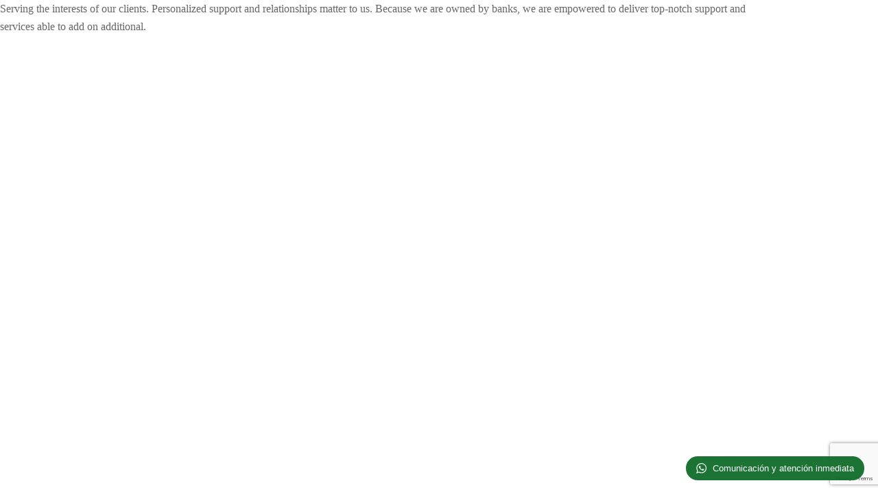

--- FILE ---
content_type: text/html; charset=UTF-8
request_url: https://segurossegesa.com.py/wp-admin/admin-ajax.php
body_size: 251
content:
		<div class="wptwa-container" data-delay-time="0" data-inactive-time="0" data-scroll-length="0" data-auto-display-on-mobile="off">
			<div class="wptwa-box">
				<div class="wptwa-wrapper">
				
										
					<div class="wptwa-description">
						<p>Hola, por favor selecciona la opción adecuada, para soporte de acuerdo a tus requerimientos</p>
					</div>
					
										<span class="wptwa-close"></span>
					<div class="wptwa-people">
						
												
												
						<a href="https://api.whatsapp.com/send?phone=595984955517" target="_blank" class="wptwa-account" data-number="595984955517" data-auto-text="">
							<div class="wptwa-face"><img src="" onerror="this.style.display='none'"/></div>
							<div class="wptwa-info">
								
																<span class="wptwa-title">Informaci&oacute;n</span>								
																
								<span class="wptwa-name">Informaci&oacute;n</span>
								
							</div>
							<div class="wptwa-clearfix"></div>
						</a>
						
												
												
						<a href="https://api.whatsapp.com/send?phone=595984955500" target="_blank" class="wptwa-account" data-number="595984955500" data-auto-text="">
							<div class="wptwa-face"><img src="" onerror="this.style.display='none'"/></div>
							<div class="wptwa-info">
								
																<span class="wptwa-title">Gruas</span>								
																
								<span class="wptwa-name">Gruas</span>
								
							</div>
							<div class="wptwa-clearfix"></div>
						</a>
						
												
					</div>
				</div>
			</div>
			<span class="wptwa-handler">
				<svg class="WhatsApp" width="15px" height="15px" viewBox="0 0 90 90"><use xlink:href="#wptwa-logo"></svg>
				<span class="text">Comunicación y atención inmediata</span>			</span>
		</div>
		

--- FILE ---
content_type: text/html; charset=utf-8
request_url: https://www.google.com/recaptcha/api2/anchor?ar=1&k=6LcFTeoqAAAAAHvzV9h4psK0SYhcLiBQtAwq3uKq&co=aHR0cHM6Ly9zZWd1cm9zc2VnZXNhLmNvbS5weTo0NDM.&hl=en&v=N67nZn4AqZkNcbeMu4prBgzg&size=invisible&anchor-ms=20000&execute-ms=30000&cb=o8nhycdxof7w
body_size: 48696
content:
<!DOCTYPE HTML><html dir="ltr" lang="en"><head><meta http-equiv="Content-Type" content="text/html; charset=UTF-8">
<meta http-equiv="X-UA-Compatible" content="IE=edge">
<title>reCAPTCHA</title>
<style type="text/css">
/* cyrillic-ext */
@font-face {
  font-family: 'Roboto';
  font-style: normal;
  font-weight: 400;
  font-stretch: 100%;
  src: url(//fonts.gstatic.com/s/roboto/v48/KFO7CnqEu92Fr1ME7kSn66aGLdTylUAMa3GUBHMdazTgWw.woff2) format('woff2');
  unicode-range: U+0460-052F, U+1C80-1C8A, U+20B4, U+2DE0-2DFF, U+A640-A69F, U+FE2E-FE2F;
}
/* cyrillic */
@font-face {
  font-family: 'Roboto';
  font-style: normal;
  font-weight: 400;
  font-stretch: 100%;
  src: url(//fonts.gstatic.com/s/roboto/v48/KFO7CnqEu92Fr1ME7kSn66aGLdTylUAMa3iUBHMdazTgWw.woff2) format('woff2');
  unicode-range: U+0301, U+0400-045F, U+0490-0491, U+04B0-04B1, U+2116;
}
/* greek-ext */
@font-face {
  font-family: 'Roboto';
  font-style: normal;
  font-weight: 400;
  font-stretch: 100%;
  src: url(//fonts.gstatic.com/s/roboto/v48/KFO7CnqEu92Fr1ME7kSn66aGLdTylUAMa3CUBHMdazTgWw.woff2) format('woff2');
  unicode-range: U+1F00-1FFF;
}
/* greek */
@font-face {
  font-family: 'Roboto';
  font-style: normal;
  font-weight: 400;
  font-stretch: 100%;
  src: url(//fonts.gstatic.com/s/roboto/v48/KFO7CnqEu92Fr1ME7kSn66aGLdTylUAMa3-UBHMdazTgWw.woff2) format('woff2');
  unicode-range: U+0370-0377, U+037A-037F, U+0384-038A, U+038C, U+038E-03A1, U+03A3-03FF;
}
/* math */
@font-face {
  font-family: 'Roboto';
  font-style: normal;
  font-weight: 400;
  font-stretch: 100%;
  src: url(//fonts.gstatic.com/s/roboto/v48/KFO7CnqEu92Fr1ME7kSn66aGLdTylUAMawCUBHMdazTgWw.woff2) format('woff2');
  unicode-range: U+0302-0303, U+0305, U+0307-0308, U+0310, U+0312, U+0315, U+031A, U+0326-0327, U+032C, U+032F-0330, U+0332-0333, U+0338, U+033A, U+0346, U+034D, U+0391-03A1, U+03A3-03A9, U+03B1-03C9, U+03D1, U+03D5-03D6, U+03F0-03F1, U+03F4-03F5, U+2016-2017, U+2034-2038, U+203C, U+2040, U+2043, U+2047, U+2050, U+2057, U+205F, U+2070-2071, U+2074-208E, U+2090-209C, U+20D0-20DC, U+20E1, U+20E5-20EF, U+2100-2112, U+2114-2115, U+2117-2121, U+2123-214F, U+2190, U+2192, U+2194-21AE, U+21B0-21E5, U+21F1-21F2, U+21F4-2211, U+2213-2214, U+2216-22FF, U+2308-230B, U+2310, U+2319, U+231C-2321, U+2336-237A, U+237C, U+2395, U+239B-23B7, U+23D0, U+23DC-23E1, U+2474-2475, U+25AF, U+25B3, U+25B7, U+25BD, U+25C1, U+25CA, U+25CC, U+25FB, U+266D-266F, U+27C0-27FF, U+2900-2AFF, U+2B0E-2B11, U+2B30-2B4C, U+2BFE, U+3030, U+FF5B, U+FF5D, U+1D400-1D7FF, U+1EE00-1EEFF;
}
/* symbols */
@font-face {
  font-family: 'Roboto';
  font-style: normal;
  font-weight: 400;
  font-stretch: 100%;
  src: url(//fonts.gstatic.com/s/roboto/v48/KFO7CnqEu92Fr1ME7kSn66aGLdTylUAMaxKUBHMdazTgWw.woff2) format('woff2');
  unicode-range: U+0001-000C, U+000E-001F, U+007F-009F, U+20DD-20E0, U+20E2-20E4, U+2150-218F, U+2190, U+2192, U+2194-2199, U+21AF, U+21E6-21F0, U+21F3, U+2218-2219, U+2299, U+22C4-22C6, U+2300-243F, U+2440-244A, U+2460-24FF, U+25A0-27BF, U+2800-28FF, U+2921-2922, U+2981, U+29BF, U+29EB, U+2B00-2BFF, U+4DC0-4DFF, U+FFF9-FFFB, U+10140-1018E, U+10190-1019C, U+101A0, U+101D0-101FD, U+102E0-102FB, U+10E60-10E7E, U+1D2C0-1D2D3, U+1D2E0-1D37F, U+1F000-1F0FF, U+1F100-1F1AD, U+1F1E6-1F1FF, U+1F30D-1F30F, U+1F315, U+1F31C, U+1F31E, U+1F320-1F32C, U+1F336, U+1F378, U+1F37D, U+1F382, U+1F393-1F39F, U+1F3A7-1F3A8, U+1F3AC-1F3AF, U+1F3C2, U+1F3C4-1F3C6, U+1F3CA-1F3CE, U+1F3D4-1F3E0, U+1F3ED, U+1F3F1-1F3F3, U+1F3F5-1F3F7, U+1F408, U+1F415, U+1F41F, U+1F426, U+1F43F, U+1F441-1F442, U+1F444, U+1F446-1F449, U+1F44C-1F44E, U+1F453, U+1F46A, U+1F47D, U+1F4A3, U+1F4B0, U+1F4B3, U+1F4B9, U+1F4BB, U+1F4BF, U+1F4C8-1F4CB, U+1F4D6, U+1F4DA, U+1F4DF, U+1F4E3-1F4E6, U+1F4EA-1F4ED, U+1F4F7, U+1F4F9-1F4FB, U+1F4FD-1F4FE, U+1F503, U+1F507-1F50B, U+1F50D, U+1F512-1F513, U+1F53E-1F54A, U+1F54F-1F5FA, U+1F610, U+1F650-1F67F, U+1F687, U+1F68D, U+1F691, U+1F694, U+1F698, U+1F6AD, U+1F6B2, U+1F6B9-1F6BA, U+1F6BC, U+1F6C6-1F6CF, U+1F6D3-1F6D7, U+1F6E0-1F6EA, U+1F6F0-1F6F3, U+1F6F7-1F6FC, U+1F700-1F7FF, U+1F800-1F80B, U+1F810-1F847, U+1F850-1F859, U+1F860-1F887, U+1F890-1F8AD, U+1F8B0-1F8BB, U+1F8C0-1F8C1, U+1F900-1F90B, U+1F93B, U+1F946, U+1F984, U+1F996, U+1F9E9, U+1FA00-1FA6F, U+1FA70-1FA7C, U+1FA80-1FA89, U+1FA8F-1FAC6, U+1FACE-1FADC, U+1FADF-1FAE9, U+1FAF0-1FAF8, U+1FB00-1FBFF;
}
/* vietnamese */
@font-face {
  font-family: 'Roboto';
  font-style: normal;
  font-weight: 400;
  font-stretch: 100%;
  src: url(//fonts.gstatic.com/s/roboto/v48/KFO7CnqEu92Fr1ME7kSn66aGLdTylUAMa3OUBHMdazTgWw.woff2) format('woff2');
  unicode-range: U+0102-0103, U+0110-0111, U+0128-0129, U+0168-0169, U+01A0-01A1, U+01AF-01B0, U+0300-0301, U+0303-0304, U+0308-0309, U+0323, U+0329, U+1EA0-1EF9, U+20AB;
}
/* latin-ext */
@font-face {
  font-family: 'Roboto';
  font-style: normal;
  font-weight: 400;
  font-stretch: 100%;
  src: url(//fonts.gstatic.com/s/roboto/v48/KFO7CnqEu92Fr1ME7kSn66aGLdTylUAMa3KUBHMdazTgWw.woff2) format('woff2');
  unicode-range: U+0100-02BA, U+02BD-02C5, U+02C7-02CC, U+02CE-02D7, U+02DD-02FF, U+0304, U+0308, U+0329, U+1D00-1DBF, U+1E00-1E9F, U+1EF2-1EFF, U+2020, U+20A0-20AB, U+20AD-20C0, U+2113, U+2C60-2C7F, U+A720-A7FF;
}
/* latin */
@font-face {
  font-family: 'Roboto';
  font-style: normal;
  font-weight: 400;
  font-stretch: 100%;
  src: url(//fonts.gstatic.com/s/roboto/v48/KFO7CnqEu92Fr1ME7kSn66aGLdTylUAMa3yUBHMdazQ.woff2) format('woff2');
  unicode-range: U+0000-00FF, U+0131, U+0152-0153, U+02BB-02BC, U+02C6, U+02DA, U+02DC, U+0304, U+0308, U+0329, U+2000-206F, U+20AC, U+2122, U+2191, U+2193, U+2212, U+2215, U+FEFF, U+FFFD;
}
/* cyrillic-ext */
@font-face {
  font-family: 'Roboto';
  font-style: normal;
  font-weight: 500;
  font-stretch: 100%;
  src: url(//fonts.gstatic.com/s/roboto/v48/KFO7CnqEu92Fr1ME7kSn66aGLdTylUAMa3GUBHMdazTgWw.woff2) format('woff2');
  unicode-range: U+0460-052F, U+1C80-1C8A, U+20B4, U+2DE0-2DFF, U+A640-A69F, U+FE2E-FE2F;
}
/* cyrillic */
@font-face {
  font-family: 'Roboto';
  font-style: normal;
  font-weight: 500;
  font-stretch: 100%;
  src: url(//fonts.gstatic.com/s/roboto/v48/KFO7CnqEu92Fr1ME7kSn66aGLdTylUAMa3iUBHMdazTgWw.woff2) format('woff2');
  unicode-range: U+0301, U+0400-045F, U+0490-0491, U+04B0-04B1, U+2116;
}
/* greek-ext */
@font-face {
  font-family: 'Roboto';
  font-style: normal;
  font-weight: 500;
  font-stretch: 100%;
  src: url(//fonts.gstatic.com/s/roboto/v48/KFO7CnqEu92Fr1ME7kSn66aGLdTylUAMa3CUBHMdazTgWw.woff2) format('woff2');
  unicode-range: U+1F00-1FFF;
}
/* greek */
@font-face {
  font-family: 'Roboto';
  font-style: normal;
  font-weight: 500;
  font-stretch: 100%;
  src: url(//fonts.gstatic.com/s/roboto/v48/KFO7CnqEu92Fr1ME7kSn66aGLdTylUAMa3-UBHMdazTgWw.woff2) format('woff2');
  unicode-range: U+0370-0377, U+037A-037F, U+0384-038A, U+038C, U+038E-03A1, U+03A3-03FF;
}
/* math */
@font-face {
  font-family: 'Roboto';
  font-style: normal;
  font-weight: 500;
  font-stretch: 100%;
  src: url(//fonts.gstatic.com/s/roboto/v48/KFO7CnqEu92Fr1ME7kSn66aGLdTylUAMawCUBHMdazTgWw.woff2) format('woff2');
  unicode-range: U+0302-0303, U+0305, U+0307-0308, U+0310, U+0312, U+0315, U+031A, U+0326-0327, U+032C, U+032F-0330, U+0332-0333, U+0338, U+033A, U+0346, U+034D, U+0391-03A1, U+03A3-03A9, U+03B1-03C9, U+03D1, U+03D5-03D6, U+03F0-03F1, U+03F4-03F5, U+2016-2017, U+2034-2038, U+203C, U+2040, U+2043, U+2047, U+2050, U+2057, U+205F, U+2070-2071, U+2074-208E, U+2090-209C, U+20D0-20DC, U+20E1, U+20E5-20EF, U+2100-2112, U+2114-2115, U+2117-2121, U+2123-214F, U+2190, U+2192, U+2194-21AE, U+21B0-21E5, U+21F1-21F2, U+21F4-2211, U+2213-2214, U+2216-22FF, U+2308-230B, U+2310, U+2319, U+231C-2321, U+2336-237A, U+237C, U+2395, U+239B-23B7, U+23D0, U+23DC-23E1, U+2474-2475, U+25AF, U+25B3, U+25B7, U+25BD, U+25C1, U+25CA, U+25CC, U+25FB, U+266D-266F, U+27C0-27FF, U+2900-2AFF, U+2B0E-2B11, U+2B30-2B4C, U+2BFE, U+3030, U+FF5B, U+FF5D, U+1D400-1D7FF, U+1EE00-1EEFF;
}
/* symbols */
@font-face {
  font-family: 'Roboto';
  font-style: normal;
  font-weight: 500;
  font-stretch: 100%;
  src: url(//fonts.gstatic.com/s/roboto/v48/KFO7CnqEu92Fr1ME7kSn66aGLdTylUAMaxKUBHMdazTgWw.woff2) format('woff2');
  unicode-range: U+0001-000C, U+000E-001F, U+007F-009F, U+20DD-20E0, U+20E2-20E4, U+2150-218F, U+2190, U+2192, U+2194-2199, U+21AF, U+21E6-21F0, U+21F3, U+2218-2219, U+2299, U+22C4-22C6, U+2300-243F, U+2440-244A, U+2460-24FF, U+25A0-27BF, U+2800-28FF, U+2921-2922, U+2981, U+29BF, U+29EB, U+2B00-2BFF, U+4DC0-4DFF, U+FFF9-FFFB, U+10140-1018E, U+10190-1019C, U+101A0, U+101D0-101FD, U+102E0-102FB, U+10E60-10E7E, U+1D2C0-1D2D3, U+1D2E0-1D37F, U+1F000-1F0FF, U+1F100-1F1AD, U+1F1E6-1F1FF, U+1F30D-1F30F, U+1F315, U+1F31C, U+1F31E, U+1F320-1F32C, U+1F336, U+1F378, U+1F37D, U+1F382, U+1F393-1F39F, U+1F3A7-1F3A8, U+1F3AC-1F3AF, U+1F3C2, U+1F3C4-1F3C6, U+1F3CA-1F3CE, U+1F3D4-1F3E0, U+1F3ED, U+1F3F1-1F3F3, U+1F3F5-1F3F7, U+1F408, U+1F415, U+1F41F, U+1F426, U+1F43F, U+1F441-1F442, U+1F444, U+1F446-1F449, U+1F44C-1F44E, U+1F453, U+1F46A, U+1F47D, U+1F4A3, U+1F4B0, U+1F4B3, U+1F4B9, U+1F4BB, U+1F4BF, U+1F4C8-1F4CB, U+1F4D6, U+1F4DA, U+1F4DF, U+1F4E3-1F4E6, U+1F4EA-1F4ED, U+1F4F7, U+1F4F9-1F4FB, U+1F4FD-1F4FE, U+1F503, U+1F507-1F50B, U+1F50D, U+1F512-1F513, U+1F53E-1F54A, U+1F54F-1F5FA, U+1F610, U+1F650-1F67F, U+1F687, U+1F68D, U+1F691, U+1F694, U+1F698, U+1F6AD, U+1F6B2, U+1F6B9-1F6BA, U+1F6BC, U+1F6C6-1F6CF, U+1F6D3-1F6D7, U+1F6E0-1F6EA, U+1F6F0-1F6F3, U+1F6F7-1F6FC, U+1F700-1F7FF, U+1F800-1F80B, U+1F810-1F847, U+1F850-1F859, U+1F860-1F887, U+1F890-1F8AD, U+1F8B0-1F8BB, U+1F8C0-1F8C1, U+1F900-1F90B, U+1F93B, U+1F946, U+1F984, U+1F996, U+1F9E9, U+1FA00-1FA6F, U+1FA70-1FA7C, U+1FA80-1FA89, U+1FA8F-1FAC6, U+1FACE-1FADC, U+1FADF-1FAE9, U+1FAF0-1FAF8, U+1FB00-1FBFF;
}
/* vietnamese */
@font-face {
  font-family: 'Roboto';
  font-style: normal;
  font-weight: 500;
  font-stretch: 100%;
  src: url(//fonts.gstatic.com/s/roboto/v48/KFO7CnqEu92Fr1ME7kSn66aGLdTylUAMa3OUBHMdazTgWw.woff2) format('woff2');
  unicode-range: U+0102-0103, U+0110-0111, U+0128-0129, U+0168-0169, U+01A0-01A1, U+01AF-01B0, U+0300-0301, U+0303-0304, U+0308-0309, U+0323, U+0329, U+1EA0-1EF9, U+20AB;
}
/* latin-ext */
@font-face {
  font-family: 'Roboto';
  font-style: normal;
  font-weight: 500;
  font-stretch: 100%;
  src: url(//fonts.gstatic.com/s/roboto/v48/KFO7CnqEu92Fr1ME7kSn66aGLdTylUAMa3KUBHMdazTgWw.woff2) format('woff2');
  unicode-range: U+0100-02BA, U+02BD-02C5, U+02C7-02CC, U+02CE-02D7, U+02DD-02FF, U+0304, U+0308, U+0329, U+1D00-1DBF, U+1E00-1E9F, U+1EF2-1EFF, U+2020, U+20A0-20AB, U+20AD-20C0, U+2113, U+2C60-2C7F, U+A720-A7FF;
}
/* latin */
@font-face {
  font-family: 'Roboto';
  font-style: normal;
  font-weight: 500;
  font-stretch: 100%;
  src: url(//fonts.gstatic.com/s/roboto/v48/KFO7CnqEu92Fr1ME7kSn66aGLdTylUAMa3yUBHMdazQ.woff2) format('woff2');
  unicode-range: U+0000-00FF, U+0131, U+0152-0153, U+02BB-02BC, U+02C6, U+02DA, U+02DC, U+0304, U+0308, U+0329, U+2000-206F, U+20AC, U+2122, U+2191, U+2193, U+2212, U+2215, U+FEFF, U+FFFD;
}
/* cyrillic-ext */
@font-face {
  font-family: 'Roboto';
  font-style: normal;
  font-weight: 900;
  font-stretch: 100%;
  src: url(//fonts.gstatic.com/s/roboto/v48/KFO7CnqEu92Fr1ME7kSn66aGLdTylUAMa3GUBHMdazTgWw.woff2) format('woff2');
  unicode-range: U+0460-052F, U+1C80-1C8A, U+20B4, U+2DE0-2DFF, U+A640-A69F, U+FE2E-FE2F;
}
/* cyrillic */
@font-face {
  font-family: 'Roboto';
  font-style: normal;
  font-weight: 900;
  font-stretch: 100%;
  src: url(//fonts.gstatic.com/s/roboto/v48/KFO7CnqEu92Fr1ME7kSn66aGLdTylUAMa3iUBHMdazTgWw.woff2) format('woff2');
  unicode-range: U+0301, U+0400-045F, U+0490-0491, U+04B0-04B1, U+2116;
}
/* greek-ext */
@font-face {
  font-family: 'Roboto';
  font-style: normal;
  font-weight: 900;
  font-stretch: 100%;
  src: url(//fonts.gstatic.com/s/roboto/v48/KFO7CnqEu92Fr1ME7kSn66aGLdTylUAMa3CUBHMdazTgWw.woff2) format('woff2');
  unicode-range: U+1F00-1FFF;
}
/* greek */
@font-face {
  font-family: 'Roboto';
  font-style: normal;
  font-weight: 900;
  font-stretch: 100%;
  src: url(//fonts.gstatic.com/s/roboto/v48/KFO7CnqEu92Fr1ME7kSn66aGLdTylUAMa3-UBHMdazTgWw.woff2) format('woff2');
  unicode-range: U+0370-0377, U+037A-037F, U+0384-038A, U+038C, U+038E-03A1, U+03A3-03FF;
}
/* math */
@font-face {
  font-family: 'Roboto';
  font-style: normal;
  font-weight: 900;
  font-stretch: 100%;
  src: url(//fonts.gstatic.com/s/roboto/v48/KFO7CnqEu92Fr1ME7kSn66aGLdTylUAMawCUBHMdazTgWw.woff2) format('woff2');
  unicode-range: U+0302-0303, U+0305, U+0307-0308, U+0310, U+0312, U+0315, U+031A, U+0326-0327, U+032C, U+032F-0330, U+0332-0333, U+0338, U+033A, U+0346, U+034D, U+0391-03A1, U+03A3-03A9, U+03B1-03C9, U+03D1, U+03D5-03D6, U+03F0-03F1, U+03F4-03F5, U+2016-2017, U+2034-2038, U+203C, U+2040, U+2043, U+2047, U+2050, U+2057, U+205F, U+2070-2071, U+2074-208E, U+2090-209C, U+20D0-20DC, U+20E1, U+20E5-20EF, U+2100-2112, U+2114-2115, U+2117-2121, U+2123-214F, U+2190, U+2192, U+2194-21AE, U+21B0-21E5, U+21F1-21F2, U+21F4-2211, U+2213-2214, U+2216-22FF, U+2308-230B, U+2310, U+2319, U+231C-2321, U+2336-237A, U+237C, U+2395, U+239B-23B7, U+23D0, U+23DC-23E1, U+2474-2475, U+25AF, U+25B3, U+25B7, U+25BD, U+25C1, U+25CA, U+25CC, U+25FB, U+266D-266F, U+27C0-27FF, U+2900-2AFF, U+2B0E-2B11, U+2B30-2B4C, U+2BFE, U+3030, U+FF5B, U+FF5D, U+1D400-1D7FF, U+1EE00-1EEFF;
}
/* symbols */
@font-face {
  font-family: 'Roboto';
  font-style: normal;
  font-weight: 900;
  font-stretch: 100%;
  src: url(//fonts.gstatic.com/s/roboto/v48/KFO7CnqEu92Fr1ME7kSn66aGLdTylUAMaxKUBHMdazTgWw.woff2) format('woff2');
  unicode-range: U+0001-000C, U+000E-001F, U+007F-009F, U+20DD-20E0, U+20E2-20E4, U+2150-218F, U+2190, U+2192, U+2194-2199, U+21AF, U+21E6-21F0, U+21F3, U+2218-2219, U+2299, U+22C4-22C6, U+2300-243F, U+2440-244A, U+2460-24FF, U+25A0-27BF, U+2800-28FF, U+2921-2922, U+2981, U+29BF, U+29EB, U+2B00-2BFF, U+4DC0-4DFF, U+FFF9-FFFB, U+10140-1018E, U+10190-1019C, U+101A0, U+101D0-101FD, U+102E0-102FB, U+10E60-10E7E, U+1D2C0-1D2D3, U+1D2E0-1D37F, U+1F000-1F0FF, U+1F100-1F1AD, U+1F1E6-1F1FF, U+1F30D-1F30F, U+1F315, U+1F31C, U+1F31E, U+1F320-1F32C, U+1F336, U+1F378, U+1F37D, U+1F382, U+1F393-1F39F, U+1F3A7-1F3A8, U+1F3AC-1F3AF, U+1F3C2, U+1F3C4-1F3C6, U+1F3CA-1F3CE, U+1F3D4-1F3E0, U+1F3ED, U+1F3F1-1F3F3, U+1F3F5-1F3F7, U+1F408, U+1F415, U+1F41F, U+1F426, U+1F43F, U+1F441-1F442, U+1F444, U+1F446-1F449, U+1F44C-1F44E, U+1F453, U+1F46A, U+1F47D, U+1F4A3, U+1F4B0, U+1F4B3, U+1F4B9, U+1F4BB, U+1F4BF, U+1F4C8-1F4CB, U+1F4D6, U+1F4DA, U+1F4DF, U+1F4E3-1F4E6, U+1F4EA-1F4ED, U+1F4F7, U+1F4F9-1F4FB, U+1F4FD-1F4FE, U+1F503, U+1F507-1F50B, U+1F50D, U+1F512-1F513, U+1F53E-1F54A, U+1F54F-1F5FA, U+1F610, U+1F650-1F67F, U+1F687, U+1F68D, U+1F691, U+1F694, U+1F698, U+1F6AD, U+1F6B2, U+1F6B9-1F6BA, U+1F6BC, U+1F6C6-1F6CF, U+1F6D3-1F6D7, U+1F6E0-1F6EA, U+1F6F0-1F6F3, U+1F6F7-1F6FC, U+1F700-1F7FF, U+1F800-1F80B, U+1F810-1F847, U+1F850-1F859, U+1F860-1F887, U+1F890-1F8AD, U+1F8B0-1F8BB, U+1F8C0-1F8C1, U+1F900-1F90B, U+1F93B, U+1F946, U+1F984, U+1F996, U+1F9E9, U+1FA00-1FA6F, U+1FA70-1FA7C, U+1FA80-1FA89, U+1FA8F-1FAC6, U+1FACE-1FADC, U+1FADF-1FAE9, U+1FAF0-1FAF8, U+1FB00-1FBFF;
}
/* vietnamese */
@font-face {
  font-family: 'Roboto';
  font-style: normal;
  font-weight: 900;
  font-stretch: 100%;
  src: url(//fonts.gstatic.com/s/roboto/v48/KFO7CnqEu92Fr1ME7kSn66aGLdTylUAMa3OUBHMdazTgWw.woff2) format('woff2');
  unicode-range: U+0102-0103, U+0110-0111, U+0128-0129, U+0168-0169, U+01A0-01A1, U+01AF-01B0, U+0300-0301, U+0303-0304, U+0308-0309, U+0323, U+0329, U+1EA0-1EF9, U+20AB;
}
/* latin-ext */
@font-face {
  font-family: 'Roboto';
  font-style: normal;
  font-weight: 900;
  font-stretch: 100%;
  src: url(//fonts.gstatic.com/s/roboto/v48/KFO7CnqEu92Fr1ME7kSn66aGLdTylUAMa3KUBHMdazTgWw.woff2) format('woff2');
  unicode-range: U+0100-02BA, U+02BD-02C5, U+02C7-02CC, U+02CE-02D7, U+02DD-02FF, U+0304, U+0308, U+0329, U+1D00-1DBF, U+1E00-1E9F, U+1EF2-1EFF, U+2020, U+20A0-20AB, U+20AD-20C0, U+2113, U+2C60-2C7F, U+A720-A7FF;
}
/* latin */
@font-face {
  font-family: 'Roboto';
  font-style: normal;
  font-weight: 900;
  font-stretch: 100%;
  src: url(//fonts.gstatic.com/s/roboto/v48/KFO7CnqEu92Fr1ME7kSn66aGLdTylUAMa3yUBHMdazQ.woff2) format('woff2');
  unicode-range: U+0000-00FF, U+0131, U+0152-0153, U+02BB-02BC, U+02C6, U+02DA, U+02DC, U+0304, U+0308, U+0329, U+2000-206F, U+20AC, U+2122, U+2191, U+2193, U+2212, U+2215, U+FEFF, U+FFFD;
}

</style>
<link rel="stylesheet" type="text/css" href="https://www.gstatic.com/recaptcha/releases/N67nZn4AqZkNcbeMu4prBgzg/styles__ltr.css">
<script nonce="yQNZXbYfXwZ3SMmWSC9fIQ" type="text/javascript">window['__recaptcha_api'] = 'https://www.google.com/recaptcha/api2/';</script>
<script type="text/javascript" src="https://www.gstatic.com/recaptcha/releases/N67nZn4AqZkNcbeMu4prBgzg/recaptcha__en.js" nonce="yQNZXbYfXwZ3SMmWSC9fIQ">
      
    </script></head>
<body><div id="rc-anchor-alert" class="rc-anchor-alert"></div>
<input type="hidden" id="recaptcha-token" value="[base64]">
<script type="text/javascript" nonce="yQNZXbYfXwZ3SMmWSC9fIQ">
      recaptcha.anchor.Main.init("[\x22ainput\x22,[\x22bgdata\x22,\x22\x22,\[base64]/[base64]/[base64]/ZyhXLGgpOnEoW04sMjEsbF0sVywwKSxoKSxmYWxzZSxmYWxzZSl9Y2F0Y2goayl7RygzNTgsVyk/[base64]/[base64]/[base64]/[base64]/[base64]/[base64]/[base64]/bmV3IEJbT10oRFswXSk6dz09Mj9uZXcgQltPXShEWzBdLERbMV0pOnc9PTM/bmV3IEJbT10oRFswXSxEWzFdLERbMl0pOnc9PTQ/[base64]/[base64]/[base64]/[base64]/[base64]\\u003d\x22,\[base64]\x22,\x22al8gwp/CpMOmC8KuYcKvW2sbw4bCjyUQJhY/wrnCowzDqMKhw47DhX7Cm8OMOTbCrMKIDMKzwp7CjEhtYsKZM8ORc8K/CsOrw4bCtE/CtsK3bGUAwplHG8OAN3MDCsKULcOlw6TDl8KCw5HCkMOqCcKAUyFfw7jCgsKww5x8wpTDtXzCksOrwpHCqUnCmRzDukwkw5zCm1V6w7/CvwzDlWBfwrfDtFLDgsOIW2zCqcOnwqdVZcKpNFslAsKQw5Jjw43DicK+w6zCkR8xccOkw5jDv8Ktwrx1wosFRMK7f2HDv2LDo8KJwo/CisK3wohFwrTDrEvCoCnCq8Kgw4BrdH9Ye2LCiG7CiCDCr8K5wozDrsOlHsOuXsO9wokHCcK/wpBLw4BrwoBOwpteO8Ozw6fCpiHClMK/RXcXH8KLwpbDtCBpwoNgdcKNAsOnXxjCgXRoLlPCuglbw5YUQcKwE8KDw5/DjW3ClQHDkMK7ecOJwr7CpW/CkWjCsEPCnB5aKsK5wrHCnCU4wq9fw6zCvGNADXw0BA0LwqjDozbDuMOzSh7CmcOQWBdYwrw9wqN9wrtgwr3DlUIJw7LDoA/Cn8OvKFXCsC4ZwpzClDgSKUTCrAYUcMOESmLCgHERw5TDqsKkwpQddVbCqmcLM8KeL8OvwoTDoBrCuFDDmMOMRMKcw6nCm8O7w7VZMR/[base64]/Xi55SsKkwp/CkwfDmlpZw4pRI8Knw4fDn8OSw6ppWMOnw7PCuULCnnkuQ2Qqw5tnAljChMK9w7FFGChITXEdwptww6YAAcKbDC9Vwrcow7tiUyrDvMOxwq5Fw4TDjktkXsOrRW1/SsOGw6/DvsOuAMKNGcOzecKaw60bImZOwoJ4G3HCnT/CvcKhw64xwqcqwqsYMU7CpsKsdxYzwqvDsMKCwokPwq3DjsOHw5p9bQ4ew7ICw5LCjMK9asOBwopLccK8w51LOcOIw7RwLj3CvH/[base64]/DhVIww7LCm8O7PWvCg1/CpnJtw6TCnAIxB8O+E8O9woLCnmA8wp3DsUvDgGfCp3jDq23Cv2fDqcKdwrsgdcK3IVzDmDjCg8ORacOJDXLDmHzCjFDDnQvCsMOHCS1XwoZZwqDDgcO5w4HDpU/CjMOXw47DlMOdVyfCnxzCv8OTHMKRWcO3csKUU8K2w6rDksOxw7BOYx/CrnvDvcO1esK6wpDCiMOMN3ELZMOIw7htYgUqwqxcKSrCm8K6YsK+wq8sWcKZwr81w4nDmsK/w6DDisO9wrrCqsKRSmnCuw0KwoTDtT/CllXCjMKMN8OXw4UvBMOzw5FRW8Opw7FZI1MPw5BnwoPCq8Kcw7vDrMKEfDgHaMODwprCtl/Ck8O9asKawqDDj8O7wq7ComnDjsOWwqJxFcOJKnUlBMOJAXHDr1kWfcOYKsKAwrc5JcObwq/CsjUXOFcpw54AwqzDkMORwo3CosKEeytwYMK2wqUdwo/CgHJkfMOdwoXCs8KiKRpEOsOJw6thwqvCvsK9NELCnmLCm8KOw4Quw5HDpMKGW8K3HgvDrMOKMB3Cl8OXwp/CncKMw7Bqw7bCgcKIZMKsScKlb0bCnsO1WsKcw49AIgNOw43DlcOYOEMkEcOBw4BMwprCo8OSNcO+w64FwoQBZRZ2w7NRw7JEBTJMw7QJwo/Cg8KkwqrCisOvIEbDuFXDg8ORw4ksw44Nw5kLw5g3wrkkwp/DmcKga8KUTsK3UnwCw5HDm8OZw5vDucO9wphhwp7DgMOxbGYuNMOEfsOmEkgBw5DDqcO3LsK2QTMVw4vComDCuXBhKcK2TAZNwoPCmsK8w6HDmGRDwp8Ywq3Di0vCnz3CjcKcwofCji18EcKPwoTDkVPCv0cwwrxYwrfDrMK/[base64]/ClUtxUFbDr8O4RHnCk1rChcOFGwEEOlvDqjTCmcKYVQbDl3zDjcOIesOww7I2w4rDqcO8woFaw7bDhzJvwovClCnChx7DksO/w4cpUiTCm8KLw7PCuTnDlMKDMMObwro2LMOqCEfChMKmwqrDokzCjExMwo9BOVMERGQLwqUAwqfCnW1wHcKRw6lWWsKUw5TCoMOuwpTDvSZOwo4Xw4Elw5lXYBzDszoWDMKMwpzDqhzDsyNPNkvCvcOFHMOow5XDo13Cik9gw6k/wobCnhjDmA3CucOYOMODwrgYCH/CvsKyPMKWasKlf8OSfsOlOcKFw4/Ck154w4tbVlsFwqV1wqQwH3cBVcKsA8Omw7bDmsKaEXjCmR5yUwjDoxfCtnnCgMKKTsKGf3/DsThNV8Kjwp/DpsKlw5w9CVN7wq5BSX/CrTVLwq9Rwq54wqrCqCbDtsOVwqbCiADCunMZwoDDkMKLJsOlGkfCpsK2w5wxwp/Cn0I3UsK2J8K7wrIcw5Akw6QBJ8KTFz8/wpjCvsKJw6bDjBLCr8KwwrJ5wos0WT4cw79Pd1tIZsOCwpTDigjDp8O9KMOtw59KwpDDh0Fdwr3DisOTwpcCDMO+e8KBwoRuw7bDt8KkLMKYDCVdw5UPwp/CscOTEsOiwprCicK+woPCpRgmOcOFw40ManlwwqnCsU7DiGfCicOkTmjCsXnCisK5Ompgf0NcTsObw4YiwqJqCVDDjHRvwpbCkyh/w7PCvmjDg8OlQS55wqgFdHkYw4M0ZMKTLcKGw6BpB8ONGzjCumFQMhTDrMOKF8KXXWsXaCTDrMOOOWTCmHnDi1XDhmQ/[base64]/GCg9wpc3w68ew4I9w6FGfMKMZ8KhbcOxwo48wpAXwq3DukdWwrxqw5/CmgrCrhMbXDhww6VQbcK7wpTDpsO3w47Du8K5w6sgwqdRw418w607w4/CpnbCt8K4C8OpS1lid8Kuwq8lb8OqKxh6RcOISSPCrRBOwo9IUsK5ED3DoiHCsMKaQsO6w5/[base64]/GMODDhs9F8O7wo/CvMK3wpLDvXXDqcKJTsK5w6DDnsOqPMOZJsO1wrZ2CDAowpHCkALDuMONSRXDoETDqz0rwp/Dkm5/ZMKhw4/CpkXCnUlGw6ARwq3CgkjCuhLDq33DrcKIE8OKw4FSL8OfHVTDnMO+w6HDqzIqIsOMw4DDh2HCklVuCsKDYFbDgcKTNi7DsjLDmMKSOsOIwokuMw3CtmfCpA1jw6TDv1/[base64]/DqMOywoXCicO/w5Jbwp1/ZxvDpcKEMUXCiRMfwr5nLMKEwrfCn8Kmw5/Dj8Otw70dwrcZwrPDrMOHKsK8wrTDnn5ORGbCrMO6w6pLwooLwohFw6zChgFOHQNtLx8RasKhUsKbXcKNwq3CicKlUcOEw5hcwoNVw4kWD1jCvB5GDCDCiivDrsKow4bCmy56UMOJwrrCjcKKSsOBw5PCiHd+w6DCvWY0w4JEPcO6E1jDtCZ4TsOgfcKyX8K/wq45wqs1LcOSw4fCnMOBUWnDhsKLw7rCmsKowqRBwq19CnYJw6HCv0YcFcK1C8KJBMKuw5cJRWXCj1ByQn57wqLDlsK4w6JzE8K0EjQbf0Q0PMOrSlNvZcOubMKrDFcXHMKsw4TCgcKpwp/Ct8OTNiXDhMKtwr7ChRpBw6wdwqTDhgDDllTDs8O1w5fChFIDe0JewptYDk3DoWvCsi1lO3xMFsOwUMKkwpPCoE0zLQ/Ct8KBw6rDpnHDlsK3w4zDlBpuwoxlXcOGWx1PMcOONMOvwrzDvgvCo3ofBVPCg8KoBG10V3tGwpLDjcOPG8KTw5YOw5tWRU1ZI8KAZMKgw4TDhsKrC8KvwqASwqrDmSjDmMO1w5XDgW8Uw7oAw63DpMKtdlEMBMOhHcKjf8OZwqB2w7cpECbDmlcWXsKtwrIQwp/[base64]/[base64]/CuUzDrsO+w7ppw4NJwpfClSTCujsXH8Ouw7XCncOWwo8JRsO/wqHDs8OMFxHDsznDpjvDuF03K1HDicOVw5JwAGjCnE5THgMiwoFkwqjCsDh1RcObw45CQMK9YAQNw7wHasKOwr4lwrFSJ0VATMOrwqZBemDDs8K9CcKNw7gjGMOlwq0lWFHDoHrCvDLDti/DvWdHw68vYcOcwpg5w6Aaa0TCosOXIsK6w5jDun/DvAstw7HDh2LDlEHCv8O2w4rChW0WWHDDt8OWwrp/wpRZFsK3GXHCkcKlwoHDhQYLKE3DvsOkw5h/[base64]/[base64]/[base64]/w7zDpSDDjMO6FMKVwocXwpjCo0LCi33Dm1hdw4FXYsKmFC/DjsOyw6AQUcO4EEbCnCcgw5XDk8O+TMK0wpNGPsOBwqZ1csOiw58lT8KtPcO7bAxowojDvgrDvMOXMsKPwq/CrMKqwqBOwp7CrnDDhcKzw4zDg2jCpcKNwqlZwpvDrS5Iwr9NIkDCoMKewp3CnXAKUcOpHcKvPB8nfB3Dh8OGwr/Co8Opw69TwqnDmcOHESs3wr3CsT7CscKbwqgICcKmwq/DksOaMQnDscOcFmnDngF6wpfDiAlZw7IKwrVxw5QMw6bDkcO7HsK4w7VPYjBhVsO8w7ERwq0QfygcDQzDjmLCmW9xw6DDoD1wSlg+w4tkw6vDvcO4I8K9w5LCocKsFsO1KsOvwrADw7DCmUZawpkAwolpFMOpw6/CusOhJ3XCj8OAwqF5FMOhwqTCqsK5B8KZwoRBbRTDpxc7w4vCoSTDjsOaFsKfPVpXw5nChwUTwrF8RMKMIVTDtMK7w5B+w5DCj8KHR8Oew64aNsKENMOMw7tVw6Jbw77CicOPwqAlw6bCi8K+wqrDn8KiP8O1w4wjU0xAasKaSV/CgmzCoC7Do8OhdRQNw71+w5Mjw7TCjG5nw4HCocKqwod6HsO/wp/DrR9vwrxaSl/CqF0HwoxENkQLeCvDon1OOkpSw7BIw6wXwqXCjcO6w5fComfDm2t6w67CsWxLVgDCgsOZdx44wq5RajfCkcOxwqXDiWPDqsKgwq1Zw7TDssO/[base64]/DukUsw593EgdVdzkNw71oZgNYw63DgwF0BMOZBcKXTwUVHBfDtsKowoh3wp7DmUYjwqfCtAZREMK9ZMKVRnbCjknDkcK2RsKFwpnCp8O2KcK/[base64]/CiHkLaAgYB8OJc8O4C8Kawqduwq3CtsKtfyDCksKrwr1Vwo47w6/CimY8w7YCISMew53CumEUOkErw6DDmkwbPRTDjcOoR0XDnMOawp5Lw41LJMKmIBtPPcOqBUlVw5dUwoJzw77DhcOiwrEXFwAFwo12KcKQw4PCsWBgTyxOw64MB1/[base64]/[base64]/w7DDnkTCtMOqSsOaXXwwIF7DkRDCrsKVasKhZMKfeRNTRHtHwptAwqbCo8KwEsK0L8Ofw5AiRhhYw5ZaP2fDoC91UlbCqT3Ch8KHwprDtMO7w51gNUjDksORw6TDrXwpwpo4CMKww6LDlhjDliZOIcO+w78gPUIHCcOsJMKQADTDq1DCrzABw7/CtFVVw5LDnyB1w5jDiwkvThc2AF7Cn8KFED9QdMOOXDofwq18KTU7ZHd5HVVnw6jDmMKawoXDr3TCoQV1w6Qww5fCowPDocOEw6o2DS8OB8OAw4TDmwpgw57CtMKNR1HDmcKkBMKLwqtWwoDDrHlefDYmBWbCl0ZjD8OTwow+w693woBxwo/Cs8OEw51AV042QcKuw5dqbsKFYMOKVBbDpxs7w5DCmVHDn8K0UzLDkMOIwqjCkHYHwprCv8KxWcORwqPDmGpbGTHDrsOWw7/Ck8KWZSFPakkvYcKwwp7Cl8KKw4TCk1rDkCPDp8Kgw6fDuAtaXcOjOMOgMQtACsKhwqgjwpRPYnfDmcOuUiZICMKzwrDCgzpnw7dNICY/fUXCsn3CiMKTw4bDr8K0EQjDj8Kzw5LDr8KcCQNqB3zCs8OET1jDtgQXw6Raw61dNErDuMOdw7BDGm1UBcKnw5hlBcK/w50zFVV/HwbCg11uecK0wqtHwq7Dv3rCjsOxwrRLbMO/[base64]/[base64]/DrzJzwp3CsU0iE2rDj8OESmYXSVVawoV1w592J8KtWMKiMQcYGgbDmMKufzEPwqAPw7VGOcOjcwQZwrnDoyhOw47Ct15Jwq3CjsK3UCVkfVEaHS8TwqzDgMOAwoYew6zDsnnDg8KEFMKWME/[base64]/DnsKxw73CrTzDqsO4w6LCvcKsXsOnDRTCssKlw6TDnxEtRjjCokTDnmDDmMOjLQZEQ8OMYcOcMmN7Gxcxwq1OOQ/CnjdABn8dAMOhW2HCvcOOwoDDpgQIC8OPa3rCrTzDsMKTPk59wrp2OnfCgyc4w5fDikvDvcKgUXjCj8O9w51hQ8OLKcKheyjCg2AIwoTDl0TCu8K/wqnCk8KVEHs8wq5Dw6BtdsOGDcO/wrjCoWVYwqLCtw9UwprDu1/CpFUJw4ofQ8O/bsKpwq4QFhXCkhIhKcK9IUXChMKPw65Gwo1kw5Auwp3DkMK1w7DChx/[base64]/[base64]/[base64]/wqIYwrXDtRHDgQgcFFVeN1fDqMOwHkvCvcOlMcKNcDgYH8KFwrF2BMKRw4F+w5HCpgHCr8KjYUDCnjzDswXDtMKswoEoQ8KBwr3CrMOCasKEworDjcOKw7ADwoTDtcOMZwQow67Ci1g6blLCgsKeKMKkMVhQHcK6F8KkFXsgw4dQOjDClT3DjX/Cv8KdIcOoBMK5w6hGUBNxw7UCTMO1fy8FdwrCrcKyw7U2FGpcwptqwpbDpxfCuMOTw6PDvEYeKgwvSGkKw4pswqpdw7taLMOrQsKVV8Kbdg02KyHDrHgeeMK3YTQEw5bCmQtwwp/DlGTCnkbDvMODwpLCksOFZ8OJYMKXFiXDsVTCmcOYw7PDmcKSChvChcOYFsK+wojDghTDhMKfZMKWPktxbCt/L8KowqrCuHHDt8OaEMOcw57CnV7Dr8OTwos3wrMtw7gbGMKrLD7Dh8Kyw7/CksOrw4g0w48KGQPCt1ETaMOZw43Cij/[base64]/CtXxaWj/[base64]/[base64]/[base64]/w7HDhzvCqsOVwqbDi0A0CcKewqJXwp4DwoNOwoYTwrNXwrVyAH9aEcKKYcKywr5MeMKJwqvDrMOew4HDtMKiAcKWDh3DucKwdgVnNcOfUjvDhcKnT8OJMCJ4WMOMDyZWwrrDlmQuTMKSwqMJw6TChsKnwp7CncKIw7PCiEbCj3bCl8KXAXUpZw9/[base64]/DizvDocK6RWrClMOEEFHCvAzDklp7w57DqSkFwqxrw4LCpEUVwrggS8KoBMKXwrLDqjsew5fChsOeYsOWwpBvw5gawobCoGEvFUjCt0DCm8KBw5/[base64]/DvEjCpU3DqcKYwpwEXxwdw7lHwodXc8K1G8OTw6fCoSbClzjCl8KjUgxWWcKXwqvCqsOIwrbDisKvBA5BXTHDiyjDpMKYQ2pRZsKvfMOew73DhMOPKMKzw6kHRcKVwq1DDsOxw5LDoTxSw7/DmsKdS8Ozw58zwp1Dw5DCl8OhdcKMwpZAw5PCr8OeL13Ck15qw6fDiMKDYj/[base64]/Dhw9Gw5/CqcKrecO8Plk+dHQhw6vDuTPDp2tBcSbDucKhb8K+w7sww6tJJsKMwpLDiQHDlz1Tw6IPbMOhcsKzwpPCj3NIwolzdxfDg8KqwqnDgEPDicK0wr9XwrxPE3PCpjAqUXrDjVHChMKYWMOZIcOGw4HClMOGwosrb8KZw4J6WWbDnsKnJi3CqhBQDX/ClcO8w4nDhsKOwr9swpnDrcKBw7FRwrhbw7I5wozClipNwrhvw4oOwq0bZcKxXsK3RMKGw5MjRMKuwqd1dcO1w6IKwrRJwpRHw5vCn8OCLsOhw63CkA0/wqFsw7o0RAhYw7nDnMK2wqXDiBrCjcOsMsKZw4cbd8Ocwrt/[base64]/Dg2bCqsO4OMKmwobCvcKjcgZvworCjCTDulDDozJ4a8O4dlV8OsKvwobClMKnYRvCoQLDkQnCisK9w7pywog8esOaw5nDssOLwq8AwoBpCMOIJkBtwq4tdk3DnMOXU8OWw7zCkGcrFwbDjSjDp8KUw4LCnMOCwqHDqiE/w7jDlgDCq8Okw7IewozDvxxOW8KjHMO2w4HCjsO+ay/CkXBxw6TCkcOIwqV5w4zDl1HDrcKoRyU1CggmVGk/RcKaw5nCtVN6Y8Ojwo8WIsKGYmbCt8OfwozCosOBwqpKOkc7E1orSwpISMOiwpgCJRjCrcO9J8Osw6g9eFXDjhXCnwDCgsK3wr7ChHtDdw0fw5l4di3DtUEgwqIkHcOrw4zDn07DpcKhw4FKw6fCksKhZsOxQxTCt8Knw7bDq8OoD8Obw7XChcO6w75Xwrslwr1kwo/CjsOOw5QXwpDDscKWw57CjBdbGcOyXcODQm/Dh0wNw5TDvWUlw7TDiRhuwoMAw7XCvxnCuVt1E8KIwpofMsOQJsKSGcKHwpw2w5nCljrCpMOCCBU9TC3DixjDtjhEwo0jQsK2SjgmXMOxwrXCjz5fwqdKw6PCnhttw4PDknFRXhnCgMObwqw1WMOUw6LCnsOOw7J/cVbDtE8vAm4tAsO/M09gQlbCjsOsURtUf0pvw73CjcOuwpvCgMOGenE4e8KMwp97wrNGw6XDu8O+Yx7DjR9xfsOiXzDCr8KZIRvCvcOYI8Kww4Z3wpLDgRXDj1HCgBfCsX/[base64]/w6EQwonDmsOJNBvDs8OINBMjRMKlO1PDtjDDgMORO27CnjItLMKxwqHCicKGa8Oqw6PCkQJBwptGwrRzEy3DlcOCdsKPw6x2NhU5Kmp/f8KLFj4eSQfDgGROWCgiwpPClQPDkcK7w5rCgcKRwo4YIzvCqsKDw54WdwvDlMOcVBh6wpceeWRaB8OSw5jDs8KrwoFAw7FxSCzCgwJBOsKZw7F0QsKqwr48wp10KsKywoUoDS0Rw5dCRMKFw6RqwovCpsKsLnLCjsKAAA97w78gw4kcWBXCnsO+HH/Dkyg4GCgwUgA0w4hrSBDDsgvDkcKFDypBJsKYEMKuwoNbdAjDrnHCilobwrwsUlLDosOTw57DghXDj8KQUcOWw7cFNgtOKDHDuz0YwpPDvsOUQRvDjsKkLxZ8YMOFwqDDrsO/w4HCghjCh8O4BWnCn8Kaw6IewoTCkDPCg8KdHsO7w5VlFkUkw5bCuR5UMAfCkVhmaSAvwr0lw5HDp8KAw60OAmAmaA15wojDgxrDs38WacOMU3XCn8KqXlHDm0TDjMK+GEdcZ8OWwoPDslw5w57CoMO/TsOSw5HClcOqw5xWw5jDosOxWzbCsBkBwrfDv8KYw5VDWF/ClcO0PcOEw7UTIMKLwrjCmMOLw4DCicOMFsOfwpLCnsKAaF4SSg94Y0QgwpYRUTZqAkUKD8KTMMODTC7DiMOcLAcGw6PCmjHCj8KwEcOLJcK6wrvCnVUDdQJyw41iHsKIw7ACI8OfwobDokbCmHc/[base64]/G8O2BXLCuRXDqx3Dg8K7FA5JU8O9w4rCjw3Cm8KlwqHDgWpCUXzClsOqw6zCisORwqzCphMZwoLDrsOowrFjw5Qow6YpNEo/[base64]/[base64]/CnUECRMKcwoA1OcOkwrMBw4rCscKOETzCssKAW3nDgAc7w4kLYMK1T8OhFcKBwoAWw4/CsQB7w6I3w51Ew4s6w5x9WsK5Z2JWwrk8wptVFA3CqcOpw7XCijQDw7hCfMORw7/DnMKAcx5zw7DCkGTCjw/[base64]/CrUsnSsOcw77CqcKMADRKwrVIwqHClXIRd07CrDUmwpxdwplpclMVL8O1wrTDuMKOw4Bkw7rDjsORDXjCkMK+wp9Cw4HDjFzDmMONRUXCncKVwqBWw7Abw4nCgsKwwplGw7XCqFDCu8OywoFua0XDq8KGPGfDrH9scVPCsMKuLcK/RcO8w41gBMKCw69TRHQmEy3CryMZHw96w4tdXGICUz0wTmQnwoYtw78TwrIGwrTCoy05w4k7w6VsQcOMw6xZDcKAbcO6w7tfw5Z8QHxMwqBmLsKLw4dkw7vDqFRgw6BZZ8K3Z2sZwpDCrMO4WMOVwr4AMQQEEcKMMlfDiAB8wq/CtsOYHF7CpTfCncO9AcKvVMKPesONwofCq10DwrhDw6DDgnbDgcOSFcK1w4/DucOxw7tVwpN6w6dgbSfCtsOpZsOEHMKQb1TDpwTDv8K3w7nCqQESwpRcw7fDnsOMwrA8wo3ChcKDH8KNecKhe8KnRHPDuX99wpXDlUtlSCbCmcOJRG13YsODMsKGw7JwB1PDrsKxKcO/SSjDk3nCmMKTw4DCkHdgwp8Mw49ew73DiCLCr8KTPzE/woo0wprDl8OcwoLCkcOowqxSw7bDkcKfw6vDo8KvwpPDgDDCk3JsHDghwonDoMOdwrc2TFg0ej/DmS84K8Ktw4Uew5vDn8KMw6XDucKhw5M7w4NcK8OdwrZFw49JL8K3wrDClF3DisO5w5vCs8OST8KYcsOTw4txIMOUV8OCUGbCr8K3w6vDumrDqsKQwpFIwp7CosKXwp3Ctnd0wqvDvsOGGcO4QcOxJMOrPMO+w65Owp7ChMOEw6HCmsOAw5/Do8OSZ8K4w5EOw5ZqOMKiw6gswqLDhwUYHnEHw6IDw7pyFjdsQsOFwr3CksKjw7bCtwPDggJkdMOYYcOFVcO3w7LCo8OkUxXDtUhUOgbDmMOtM8KuAGAacMOHGkzCi8OVC8KmwqHCs8OsNsKmw4HDqXzCkSPCul3CnsO/w6LDusKZHUM8DSxMM1bCtMOBw77CisOOw7/[base64]/[base64]/[base64]/Co3DDsgpJwqXDmMOVYcOww5jDosO1w7RjFMOfw7/DksOqEcKCwrZRTsKOXAvDkcK9wpDCg2IkwqbDtcKReh3CrXDDkMKGwpUuw6B7bcKLw6tQQsOfQUnCmMKREjrCikjDuF5RasKfNVLDjWvDtGjCg1zDhF3ClUYeEsKGTMKGw5/DncKHwo3DnCnDr2PChEDCtsKVw4YJMjzDpxLCugzDrMKuJMO4wq9Tw5U2UMK3cGF9w6VyTUZ+wrzChsK+KcOTCBLDiUDChcOrwqzCvQZHw4DDs3jCtXQzHyzDpzYsWjvDk8OmKcO1wpkaw5U/w54bKRV7FS/CrcOLw6/Dvkxaw6fCsBHDpQ/Do8KIwoUJbUElRMK3w6/DnMKSBsOIw5hKwpUmw7hFEMKAwp5vw4U0wolBIMKPTXhxYMKpwpkuwr/[base64]/dcO7w7gAwpMYWGlQb1ZeL8KSfG/DkcKTUcO4R8Kww6wDw6lWRiwNZ8OdwqbDkToZAMKqw7jCscOsw7XDij0QwrvChm5nw74sw5B6w6zDpMOpwpI0a8KWE1ATSjvChTwvw69iPlNMw6DCk8Krw77DomJ8w7DDmcORbwnCo8O6wqrDpMOIw7TChFLDv8OKCcOLMcKTwqzChMKGwrjCv8KNw5/[base64]/[base64]/[base64]/wq1xwrokY3jDnXLDvcONBHlMMAbCmcK1wrYtaQPCvcOjNAzCtjbDg8K9LMK/AMKXK8OHw7Vgw7TDpEDCpiTDrgYNw5/Ch8KDSSxCw5xUZMOhRsOmwqBtE8OGPVltanVcwpUIKBjCgCbCp8K1Vm/CvMOXwqbDqsK8JxUCwq7CvsOuw7PCjgTCliskPStDAsO3N8OpFcK4TMKyw4dCw77Cv8K3BMKAVjvDnQ0ZwrgbUsKUwrrCocK2wp8Owr9XNGDCsWLCoBjDrS3CvTFLwownXjkdHFBKw7A5YcKiwpHDkkPClcOoLE/DhCLCtyrDgFYNXBwySWcVwqpWHsKna8ODw7tdal3ChsO7w5vDqzbCmMOcEgViLxXDssKSwpY6w783wqzDhjpWC8KGHcKbd1vCmVgQwoLDvcOewp4XwrloPsOnw7RBw6wKwp1AEMKuw7/DoMO6I8O5FmzCizZjw6vCth7DrMKjw408NsK6w4rCuScmGmHDjzRQHVfDm2pqw4DCoMOIw7NrbWsVDsOhwofDh8OTMsKpw6t8wpQCWMOawrEPUcKWCBY6Nkxkwo3Cq8OhwrTCs8OyKR8uwrM+dcKWaVLDlWzCv8KywqYLEnkbwq98w5JZGMO7FcOBw4ggZS0/TCzCt8OUTMKRRcKvGMOjw4s/wqMuw5jCl8KjwqoUCkDCqMK7w6k/MmrDpcOgw67CusO0w6tuwrxNXE7DkyrCtDfCocOZw5bCniUFacK2wqLDhn1qAzXCmmIJwq9iFMKqVFxdQmrDrk5hwp1Bwp/[base64]/CsSzCknjDnkkXNih3wpvDhkgaD0zDk1bDosOvXBFUw4VVEiI6X8KYAsO7YFHDomLClcOuw6Axw5sHb2Qpw4Mew4bCkDvCn1kaE8KbL1w/wr9MPcKBdMOGwrTCrRd6w658w73CnRXCsHDDlcK/LnvCh3rDs1kQwrkxcXDCkcOMwqkhS8OQw4fChCvCk0zCqEJpXcKNL8K+a8OlLRgBPX1QwrciwrnDgCwHC8KMwrvDhcKGwqE6UcOlJsKPw6Ayw5BiDsKBwoHCmQjDux/ClsO6bBXCkcKoFcOswqDCrzYRR3rDsnDCp8OOw4FfFcObKsKsw69uw4wMeFTCr8ObOcKqBDpyw77DiEFcwqRSaETDnjpyw4pPwqxdw7slVzbCrAbCrMO5w57ClMOBw4bChFbCmMOjwrxNw4trw6sMYMKaTcO4ZcKyVAzCicOrwo/[base64]/CqEVhwqrDncKrw6TCtMOAbMOdZXbCicK2wr3ChsOgw7p5wqDCjws/bGldw5TDrcKgCBo7MMKJw6pdemXCl8OoDGbCkUBvwpFrwpNqw7JxFxQsw4zCtcKbYjzCpRo3wqDCsgpSUMKTw53Cq8Kuw4JSw551S8KdHnXCuGTDn2M9GsKFwrVewprDtRZ8w7AwZsKDw4fCisKIJTXDpHF4wpfCv0d0woNMV1jDrATCk8KIw7/Cv0PCmizDrSxneMKSw4vCmsK7w5HCpDkqw4rDvMOJbgXCs8Okw7TCjsKAWFAtwrfCiCooGlZPw7bCm8OIwqDCnmtkDnjDpjXDi8KlAcKjA1Auw6rDocKVEsKIwolFwqxgw5XCrXHCqW03YAbDucKcS8Ovw7ssw7/CtmXDnWBKw5fDvXPDp8KJBAdtAAgVeHbDqVRUwovDo3LDncOxw7LDszfDmsO3ZMKSwpvCgMOFIMOOdT7DtXRye8OrcWPDp8O3EMK/[base64]/CqErCocKtwo3CgWDCv8KABxxhwpErw5w2CsKzw6FMTMKEw6/ClDHCiUjCkAYrw4Y3wonDpxjCiMKJdcOzw7TCjcKuw6tOBQHDjBcDwoZ1wp9Fw5pmw71XBcKnGhfClcO6w5jCssKSS2hRw6NTXmkCw4vDvWbCl3gzc8OKBEXCuWrDjsKawovDvAkMw4bCqsKJw6oKWMK/wqbDoBHDgkjCnBkQwq/Dr0PDoXBOIcOGCMK5wrvCqzzDjQbDkMOcwrk5w5kMDMOkw71Fw60JYMOJwr5VNsKlcXAyP8O0I8K5WRxjw7ANw7zCjcOIwqNpwprCgDbCry5Lcg7CrRHDgcKkw4lzwprClhbCjz0gwrPCg8KAw4jCnVwIwrTDiFPCv8KYZsKJw5nDgsOGwqHDp2oawoBZwp/CisO0HsKawprCvzouJQRoRMKVwodNTA8VwplGR8ORwrLCtcKqPhrDsMOCVsKIVcKqMmMVwqTDsMKYZWzCkMKlFmfCmsKUbcKywqA/[base64]/Dg8KLJMOrUkbDnDl6PMKEw67CinUDwq7CsQrCvsO3YMOjM2d/XsKGwqtLw4oaa8OucMOpOnbDssKXVU0mwp/CmmprM8OFwqjCjsO8w5bDs8KQwqwIw5hNwpMMw78uw4TDqUFQwogobwrCr8KDRMOuwrAYw43DqmElw6IFw6LCr0HDtyPDmMKhwpV4fcO8EsK3RRPCm8KpVMKsw51hw4TCkzdLwq0LDkTDikJcw4NXNggeGk3DrMOgw73DgsOFe3FSwoDCkhA0dMKqRTBFw6Rrw4/Cv0HCvmTDgWDCuMO7wrcnw7JNwpHCgcO5YcO4Xj/DucKEwpEew45uw4RRw79pw4d3w4Mfw4Z+NEBRwro+P3cHAwfCrmIuw4TDlsKkwr3CqsKfT8OpNcOww7R8w5tIXVHCo2A4I3IMwqjDvBEfwrvDn8KOw4gqfwtKwo3Cq8KXUHTDgcK8Q8K/[base64]/wojDlMOVw5Mvw6HChMOsWFfDlGxLwoTDkCp3ecOkwpZZwr/Dq3/CgkJofTk5w7DDusOOw4NxwqIkw5bDisOoGSjCscK2wpETwqgDUsO3fArCkcOZwrfCtcO/wq7Dh0xTw7XDpDkYwroxfDnCr8OHBwVufBgVFcOHSMO8MS5QIcKqwr7Dl3BswqkMHkvDg0hMw7vCiVrDrcKCaTJiw6rDnVNJwrnDtBl1S0HDqizCkwTCksOdwovDtcO1VCTCljjDh8OdRx8Vw5HCkkxdwq5jdMKTGMOVaTVSwpBFOMK7D3kdwqsXwojDgsKpEcOffB/CjFDClk7DpW3DnsOKw63DssObwrFSIMOjLiR/NkgVMlnClGfCrSnCin/Dq0VZGcKGQ8OCwqzChRHCvkzDhcKfGQXDrsK0fsOdwpjClMOjT8OJAMOyw4hBPkc1wpfDmn/ChsKNw7/[base64]/VcOJw7Edw588UiLDnlbDncOMOhnDpcORwrrCmB7DnRZ/I2suPRfCt0HCrsOyfQtww67Dh8KBFlR/PsObcQ0gwp8ww5E1G8KWw6vCjkx2woM4HgDDtmLDjcOOwooyOMOZUsOYwowYRD/[base64]/X8KOwrPDqcO0wqoDw7Bjf8Odw5htGcO0ZsOPwp/DvR8twq/CgcO6dsKYwqFRKwAPwpxQwqrCtMOfw7/Cky7CmMOCNCLDmMOkwqHDomQmwpVKwqNLCcKlw40CwqrCuQ82RgdKwo7Dn07ChX0cwrkTwp7Dr8KBJcKKwrJJw5pmcMOxw4xMwpIRwpnDrH7ClMKQw5xnCgx2w55lMQfDj0bDpFJcDiVJw7lBO1VZw4kbE8OlNMKvwrLDqU/DlcK0wpjDgcK2w6N9ei3DsGVPwosKM8OCwoXCuC1YK3vDmsKLB8OkdREJw7jDrmHCo2gdwqd8w43DgcO8dDZuFFtzYsO/[base64]/[base64]/ClsOjWMOoakHDtGczw5oIw4nCscOyU1Z4w5HDgMK2J13DkcKRw6PCmWbDiMKtwr0CMMKwwpAfIADCr8K1w4TDpD/CjHHDisOAOCbCsMOWXCXDkcK9wpJiwobCiytYwp7CsF/DvRTDr8OTw7/Cl2ssw7rDrcKRwpDDm27CksOzw6DChsO1JsKUMS8ZG8OZbFBDLHoHw5xhw67DnTHCu3rDocO7FCjDpznDlMOqIMK/wp7ClsOZw6kqw4PCvlDDrkwqS3s9wqLDkxDDpsOIw7vClsKSU8Oew7g0OipAwrk3HUl4USBbPcOjIw/DmcKnaF5dwp5Ow6XDrcK5e8KEQADDlx1rw6U1PFPCiyM4ZsKEw7TDlXnCnAQmXsOwLw5hwqbCkGoow4FpfMKYwpDDnMOZLMKDwp/DhFLDkTNGw4Vyw4/DgsKxw6w5BMKkw5DDoMKFw64dIMKMUMOWdgLCom/Ds8Kkw65hE8KJEsK5w7cadcKIw4nDlUYuw73DtXvDgB4oHyFIwrIsRsKjwq7DukfCisO6wqLDllUEGsKMHsKOClXCpiDDqjNpIQfChHhBHMOnUyTDrsOKwrZoNk3Dk2/DgRPDh8KvOMKLZcK4w4rCr8KFwq4nURlJwovDqsKYMcO/IkUswpYDwrLDnCQnwrjCu8KNwp3DpcOrwqs6UHw2J8OVB8KLw5bCvMKTAC/DmcKSw64/c8KOwrlww5odwo7CgMO5LsKoJ012WMKtcxbCv8KbMX1dwpUPwrpAesONZ8KrbxpWw5dDw6LCtcKwRi7DlsKTwrbDunscM8OvWEIlYsOYHjLCrMOEWMKPOcOvOUvDmyHDtcKhPHIAQVd8w7M/Mwhtw4zDgwbClwHCk1bCkwRvH8OFE3B7w41XwpfDr8Kew6DDmsKvZRd5w4nDlgV4w5ASRhVUeDfCiRLCul7CrsOIwo0hw4XDhMORw5saBRAkTcOuw67CkyvDhFfCvMOCZMKJwo/Cl1jCi8KUD8Kyw68KMQ0iTMOlw6pjFhHCs8OAH8Kcw6bDpkduRCjCjGQtwox/w6zCszHChjg8wqzDkMK8wpc9wpvCl1M0NMOfZEUZwrt5MsK5eXjCv8Kzey/DlWI4w5NGQ8K6A8Kuw6E/RcKQDn7DtFdXwqQBw6JgCRVcDMOkZ8KSwpEXJ8KhTMOieHcAwobDqzzDtMK/wpFmLEgdQhUGw7rDssOwwpTCuMOIWT/DmklWLsKkw7YOVsO/w4PCnUYww57CvMKjHgBhw7Yeb8KydcKrwrp1aBHCrWBCW8KqAhLCpcKKBsKZYETDn27DsMOgUiUyw4kEwp3CmjLCjD3CtxfCqMO+woLCisK+IcOBw51/FMOvw64Xwq4sY8ONFzPCtyM7wpzDgsOaw7TDrU/[base64]/Cl8KXw77Dnw7CucKNEVY9w6MzacKfwrRqc3DCkWLCqwk1wrrDoC3Cp3jCg8KmYMOtwqJTwoLCjlXCoknDu8K4KAzDhcOtUcKyw4fDgFVPAX/DpMO1QlnCuWZKwrrDtsKMTz7DqsOtw5lFw7cUN8KnNsKDf3XCmlzDmiQHw7lxZnvChMK0w5HClcKpwqHDmcOSw6Mpw7E7wojDpcOowpnDnsKuw4Ixw4vCpUjCmSx6worDssO2w63CmsO6wrvDhMOuOW3CkcOvJ2gGM8KPJMKbDU/CgsKww7JNw7/Cm8ONwp3DtktFRMKvR8K/wq7Cj8KfPVPCnAZHw7PDl8KxwqjDncKiwqk8w4EowrbDnsOQw4jDgMKZIsKNYDrDncK3KMKPTmvDhcK4DHzCjcOeW0DCjcKoJMOAUsOWwp4qw5MSw7lBwrTDuTvCuMOJVsO2w5HDhhTDpCIFFBfCmQURL3TDpD/Csn7DsT3Dh8KWw5Bzw4XDl8Oxw5scw7ogAXx5wpt2J8Ond8O7Z8K6wo4Mw7BNw7/CjxnDscKpTsKAw7vCu8Odw6pnR2DCqizCocO2wprDtCkESDRawpQsUMKSw7hHWcO/wqBvwqFUX8O/Kgtdwo3Dv8KbNcO2w59KZ0HCigHClgXDonAFex7CqmrDnMO3b10ew4BmwojCnWR5Wh8jaMKAByvCmcKlUMOcwpF5Z8OBw5orw6nDlcOFw7kgw7cqw5JdXcKlw6guAkjDkz9+wq84w5XCiMKAZh5uAsKWCmHDji/CsS0/[base64]/CtcKZNELClF5ZOBvDgcO2wpfDmcK1wq3CuyrCm8KZKhTCjcKRwpA0w5rDuWFLwp8BAMKVJMK9wq7DgMKUe01Hw67DlxMJRj1me8Khw4VOa8OEwq3CiWfDoBtvf8OJFgXCncKtwrfDpsOgwqvDrx0FTQcvYRRaBMKkw5B2QWLDuMODGsKbSyLCjhzClWLCjMOyw5LClS/DucK7wqLCtsOGPsOtJsOMFHbCtmwfQ8K7worDqsKPwpHDisKvw6Jvwq9Tw7LDk8KzaMKfwpbDmWzCqMKfPX3DvMOhw7g3IQXCqMKeP8KoGsOGw4fDuMKEVhTCoknCq8KAw5J6wp9nw4xjX0UlEkN8wofCoS/[base64]/wr4Kw5t2bsK1MQ\\u003d\\u003d\x22],null,[\x22conf\x22,null,\x226LcFTeoqAAAAAHvzV9h4psK0SYhcLiBQtAwq3uKq\x22,0,null,null,null,1,[21,125,63,73,95,87,41,43,42,83,102,105,109,121],[7059694,502],0,null,null,null,null,0,null,0,null,700,1,null,0,\[base64]/76lBhnEnQkZnOKMAhmv8xEZ\x22,0,1,null,null,1,null,0,0,null,null,null,0],\x22https://segurossegesa.com.py:443\x22,null,[3,1,1],null,null,null,1,3600,[\x22https://www.google.com/intl/en/policies/privacy/\x22,\x22https://www.google.com/intl/en/policies/terms/\x22],\x22kiZaUEX8r509uS6ZW50fYnvkjrNoSzMi+5vCqKDCfxY\\u003d\x22,1,0,null,1,1769599801524,0,0,[127],null,[235,88],\x22RC-GCcK0TTeB4KTSA\x22,null,null,null,null,null,\x220dAFcWeA4Ux3waSdny0AavgUPu5n4lYtcO3Zon34VMtxuz97R3FJdP8iY1RCbNoJNAJXaazg2wcpkxRf9M_gkMYSjRA8Yv0LqnIQ\x22,1769682601706]");
    </script></body></html>

--- FILE ---
content_type: text/css
request_url: https://segurossegesa.com.py/wp-content/themes/instive/assets/css/master.css?ver=1.2.5
body_size: 13221
content:
/* Table of Content
==================================================
1.	Typography
2.  Global Styles (body, link color, gap, ul, section-title, overlay etc)
3.  Header area
4.	Banner area


*/
/* Typography
================================================== */
body {
  font-family: "Rubik", sans-serif;
  line-height: 26px;
  font-size: 16px;
  color: #666;
  font-weight: 400 !important;
}

h1,
h2,
h3,
h4,
h5,
h6 {
  color: #003478;
  font-family: "Open Sans", sans-serif;
  text-transform: uppercase;
  font-weight: 800;
}

h1,
h2 {
  font-family: "Open Sans", sans-serif;
}

h1 {
  font-size: 36px;
  line-height: 36px;
  letter-spacing: -1.08px;
}

h2 {
  font-size: 30px;
  line-height: 36px;
  letter-spacing: -1.08px;
}

h3 {
  font-size: 24px;
  margin-bottom: 20px;
  letter-spacing: -0.54px;
}

h4 {
  font-size: 18px;
  line-height: 28px;
}

h5 {
  font-size: 16px;
  line-height: 24px;
}

h6 {
  font-size: 14px;
  line-height: 24px;
}

/* Global styles
================================================== */
body {
  border: 0;
  margin: 0;
  padding: 0;
  -webkit-font-smoothing: antialiased;
  -moz-osx-font-smoothing: grayscale;
}

ul {
  margin: 0;
}

iframe {
  border: none;
}

a:link,
a:visited {
  text-decoration: none;
}

a {
  color: #003478;
  transition: all 0.4s ease;
  -webkit-transition: all 0.4s ease;
  -moz-transition: all 0.4s ease;
  -ms-transition: all 0.4s ease;
}

a:hover {
  text-decoration: none;
  color: #003478;
}

a.read-more {
  color: #003478;
  font-weight: 700;
}

a.read-more:hover {
  color: #222;
}

.body-color {
  background: #161362;
  color: #fff;
}

.no-padding {
  padding: 0;
}

.p-60 {
  padding: 60px 0;
}

.p-100 {
  padding: 100px 0 !important;
}

.media > .pull-left {
  margin-right: 20px;
}

.gap-60 {
  clear: both;
  height: 60px;
}

.gap-50 {
  clear: both;
  height: 50px;
}

.gap-40 {
  clear: both;
  height: 40px;
}

.gap-30 {
  clear: both;
  height: 30px;
}

.gap-20 {
  clear: both;
  height: 20px;
}

.gap-10 {
  clear: both;
  height: 10px;
}

.mb-25 {
  margin-bottom: 25px;
}

.mb-30 {
  margin-bottom: 30px;
}

.mb-50 {
  margin-bottom: 50px;
}

.mb-60 {
  margin-bottom: 60px;
}

.mb-70 {
  margin-bottom: 70px;
}

.mb-80 {
  margin-bottom: 80px;
}

.mb-100 {
  margin-bottom: 100px;
}

.mb-110 {
  margin-bottom: 110px;
}

.mt-100 {
  margin-top: 100px;
}

.mt-50 {
  margin-top: 50px;
}

.mt-80 {
  margin-top: 80px;
}

.mt-35 {
  margin-top: 35px;
}

.mrb-30 {
  margin-bottom: 30px;
}

.mrb-80 {
  margin-bottom: -80px;
}

.mr-70 {
  margin-right: 70px;
}

.mr-80 {
  margin-right: 80px;
}

.mr-100 {
  margin-right: 100px;
}

.ml-70 {
  margin-left: 70px;
}

.mr-70 {
  margin-right: 70px;
}

.mr-80 {
  margin-right: 80px;
}

.mr-100 {
  margin-right: 100px;
}

.mrt-0 {
  margin-top: 0 !important;
}

.pab-60 {
  padding-bottom: 60px;
}

.pab-70 {
  padding-bottom: 70px;
}

.pab {
  padding-bottom: 0;
}

a:focus {
  outline: 0;
}

.pull-right {
  float: right;
}

.pull-left {
  float: left;
}

img.pull-left {
  margin-right: 20px;
  margin-bottom: 20px;
}

img.pull-right {
  margin-left: 20px;
  margin-bottom: 20px;
}

.unstyled {
  list-style: none;
  margin: 0;
  padding: 0;
}

/* Dropcap */
.dropcap {
  font-size: 48px;
  line-height: 60px;
  padding: 0 7px;
  display: inline-block;
  font-weight: 700;
  margin: 5px 15px 5px 0;
  position: relative;
  text-transform: uppercase;
}

.btn {
  font-size: 14px;
  font-weight: 700;
  color: #fff;
  text-transform: uppercase;
  background: #003478;
  height: 50px;
  padding: 0 30px;
  line-height: 52px;
  border-radius: 5px;
  -webkit-border-radius: 5px;
  -ms-border-radius: 5px;
  transition: all 0.4s ease;
  -webkit-transition: all 0.4s ease;
  -moz-transition: all 0.4s ease;
  -ms-transition: all 0.4s ease;
  outline: none;
  text-decoration: none;
  border: none;
  cursor: pointer;
  display: inline-block;
}
.btn i {
  margin-right: 5px;
}
.btn:focus {
  outline: none;
  background: #003478;
  -webkit-box-shadow: none;
          box-shadow: none;
}
.btn:hover {
  color: #fff;
  background: #00449e;
  border-color: #00449e;
}
.btn.fill {
  background: transparent;
  padding: 0 25px;
  color: #fff;
  margin-left: 20px;
  border: 2px solid #fff;
}
.btn.fill:hover {
  background: #00449e;
  border-color: #00449e;
}
.btn.btn-round {
  border-radius: 36px;
  -webkit-border-radius: 36px;
  -ms-border-radius: 36px;
}
.btn.btn-shadow {
  -webkit-box-shadow: 0px 10px 30px 0px rgba(0, 68, 158, 0.1);
          box-shadow: 0px 10px 30px 0px rgba(0, 68, 158, 0.1);
  background: transparent;
  color: #00449e;
  display: block;
}
.btn.btn-shadow .icon {
  margin-left: 30px;
}
.btn.btn-shadow:hover {
  -webkit-box-shadow: 0px 5px 10px 0px rgba(0, 68, 158, 0.1);
          box-shadow: 0px 5px 10px 0px rgba(0, 68, 158, 0.1);
}
.btn.btn-border {
  background: transparent;
  border: 1px solid #003478;
  color: #fff;
}

a.btn-link {
  font-size: 14px;
  font-weight: 800;
  color: #003478;
  text-transform: uppercase;
  text-decoration: underline;
  letter-spacing: -0.14px;
}
a.btn-link i {
  margin-left: 6px;
  position: relative;
  top: 2px;
}
a.btn-link:hover {
  color: #00449e;
}

.btn-white {
  background: #fff;
  color: #2c2c2c;
  -webkit-box-shadow: none;
          box-shadow: none;
}

.solid-bg-two {
  background: #f2f2f2;
}

.title-bg-small {
  font-size: 14px;
  font-weight: 700;
  line-height: 24px;
  margin-bottom: 15px;
  color: #fff;
  background: #101010;
  display: inline-block;
  padding: 3px 18px;
  text-transform: uppercase;
}

.section-title,
.column-title {
  font-size: 36px;
  font-weight: 300;
  color: #101010;
  position: relative;
}
.section-title span,
.column-title span {
  font-weight: 700;
}
.section-title:after,
.column-title:after {
  position: absolute;
  left: 0;
  height: 1px;
  width: 40px;
  background: #ff5d34;
  content: "";
  bottom: -26%;
  display: none;
}
.section-title.title-center:after,
.column-title.title-center:after {
  margin: auto;
  left: 0;
  right: 0;
}
.section-title.title-right:after,
.column-title.title-right:after {
  margin: auto;
  left: auto;
  right: 0;
}

/*   title   */
.title-small {
  font-size: 30px;
  font-weight: 700;
}

.ts-title {
  font-size: 18px;
  font-weight: 600;
}
.ts-title.md {
  font-size: 24px;
  line-height: 32px;
  letter-spacing: -0.72px;
  text-transform: uppercase;
  font-weight: 800;
}

.overlay {
  position: relative;
  z-index: 1;
}
.overlay:before {
  position: absolute;
  left: 0;
  top: 0;
  width: 100%;
  height: 100%;
  content: "";
  background: rgba(0, 0, 0, 0.68);
  z-index: -1;
}

.overlay-two::before {
  background: rgba(1, 14, 42, 0.6);
}

.main-container {
  padding: 80px 0;
}
.main-container.blog, .main-container.blog-single {
  padding-bottom: 50px;
}

/*=======================
   owl default css
========================*/
.hero-area.owl-carousel .owl-nav {
  margin: 0;
}

.owl-carousel .owl-nav {
  text-align: center;
}

.owl-carousel.owl-theme .owl-nav [class*=owl-] {
  background: #2154cf;
  color: #fff;
  position: absolute;
  bottom: 0;
  right: 0;
  width: 40px;
  height: 40px;
  line-height: 42px;
  font-size: 20px;
  text-align: center;
  margin: 0;
  border-radius: 0;
  -webkit-transition: 400ms;
  transition: 400ms;
  -webkit-transform: translateY(-50%);
  transform: translateY(-50%);
  -webkit-backface-visibility: hidden;
          backface-visibility: hidden;
}

.owl-carousel.owl-theme .owl-nav [class*=owl-prev] {
  right: 40px;
}

.owl-carousel.owl-theme .owl-nav > div:hover {
  background: #272d33;
}

.owl-carousel.owl-loaded .owl-nav .owl-next.disabled,
.owl-carousel.owl-loaded .owl-nav .owl-prev.disabled {
  background: #ff5c23 !important;
  color: #fff !important;
  opacity: 1;
}

/* owl carousel home slider */
.owl-stage-outer .owl-item.active .slider-item .slider-content p {
  -webkit-animation-name: slideInUp;
  animation-name: slideInUp;
  -webkit-animation-duration: 1.5s;
  animation-duration: 1.5s;
}

.owl-stage-outer .owl-item.active .slider-item .slider-content .slider-title {
  -webkit-animation-name: slideInUp;
  animation-name: slideInUp;
  -webkit-animation-duration: 2s;
  animation-duration: 2s;
}

.owl-stage-outer .owl-item.active .slider-item .slider-content .btn {
  -webkit-animation-name: slideInUp;
  animation-name: slideInUp;
  -webkit-animation-duration: 2.5s;
  animation-duration: 2.5s;
}

@-webkit-keyframes slideInUp {
  from {
    -webkit-transform: translate3d(0, 100%, 0);
    transform: translate3d(0, 100%, 0);
    visibility: visible;
  }
  to {
    -webkit-transform: translate3d(0, 0, 0);
    transform: translate3d(0, 0, 0);
  }
}
@keyframes slideInUp {
  from {
    -webkit-transform: translate3d(0, 100%, 0);
    transform: translate3d(0, 100%, 0);
    visibility: visible;
  }
  to {
    -webkit-transform: translate3d(0, 0, 0);
    transform: translate3d(0, 0, 0);
  }
}
/* BounchInDown */
.instive_animated {
  -webkit-animation-fill-mode: both;
  animation-fill-mode: both;
  -webkit-animation-duration: 1s;
  animation-duration: 1s;
}

@-webkit-keyframes instivebounceInDown {
  0% {
    opacity: 0;
    -webkit-transform: translateY(-2000px);
  }
  60% {
    opacity: 1;
    -webkit-transform: translateY(30px);
  }
  80% {
    -webkit-transform: translateY(-10px);
  }
  100% {
    -webkit-transform: translateY(0);
  }
}
@keyframes instivebounceInDown {
  0% {
    opacity: 0;
    -webkit-transform: translateY(-2000px);
            transform: translateY(-2000px);
  }
  60% {
    opacity: 1;
    -webkit-transform: translateY(30px);
            transform: translateY(30px);
  }
  80% {
    -webkit-transform: translateY(-10px);
            transform: translateY(-10px);
  }
  100% {
    -webkit-transform: translateY(0);
            transform: translateY(0);
  }
}
.instivebounceInDown {
  -webkit-animation-name: bounceInDown;
  animation-name: bounceInDown;
}

/*
	Template Name: instive
	Author: Themewinter
	Author URI: https://themeforest.net/user/tripples
	Description: instive - Medical agency WordPress Theme
   Version: 1.0

=====================
   table of content 
====================

1.  topbar
2.  header
3.  hero area
4.  banner area 
5.  testimonial area

*/
/* instive animation */
.instive-danceBottom {
  -webkit-animation-name: instive-danceBottom;
  animation-name: instive-danceBottom;
  -webkit-transform-origin: bottom;
  transform-origin: bottom;
}

@-webkit-keyframes instive-danceBottom {
  16% {
    -webkit-transform: skew(-14deg);
    transform: skew(-14deg);
  }
  33% {
    -webkit-transform: skew(12deg);
    transform: skew(12deg);
  }
  49% {
    -webkit-transform: skew(-8deg);
    transform: skew(-8deg);
  }
  66% {
    -webkit-transform: skew(6deg);
    transform: skew(6deg);
  }
  83% {
    -webkit-transform: skew(-4deg);
    transform: skew(-4deg);
  }
}
@keyframes instive-danceBottom {
  16% {
    -webkit-transform: skew(-14deg);
    transform: skew(-14deg);
  }
  33% {
    -webkit-transform: skew(12deg);
    transform: skew(12deg);
  }
  49% {
    -webkit-transform: skew(-8deg);
    transform: skew(-8deg);
  }
  66% {
    -webkit-transform: skew(6deg);
    transform: skew(6deg);
  }
  83% {
    -webkit-transform: skew(-4deg);
    transform: skew(-4deg);
  }
}
.instive-animate .ekit-wid-con:hover img,
.instive-animate .ekit-wid-con:hover .icon,
.instive-animate:hover .feature-icon img {
  -webkit-animation: instive-danceBottom 400ms ease-in-out;
          animation: instive-danceBottom 400ms ease-in-out;
  -webkit-animation-delay: 0.25s;
          animation-delay: 0.25s;
}

/*================================================== 
	 Top Bar
================================================== */
.topbar-bg {
  background: #f0f4f9;
  color: #fff;
}

.ts-topbar {
  position: relative;
}
.ts-topbar ul {
  padding-left: 0;
}
.ts-topbar ul li {
  display: inline-block;
}
.ts-topbar .top-menu ul li a {
  font-size: 14px;
  font-weight: 600;
  color: #003478;
  position: relative;
  padding: 0 18px;
}
.ts-topbar .top-menu ul li a:hover {
  color: #f0f4f9;
  background: transparent;
}
.ts-topbar .top-menu ul li:not(:last-child) a::before {
  position: absolute;
  right: 0;
  top: 10px;
  width: 1px;
  height: 20px;
  background: rgba(0, 52, 120, 0.15);
  content: "";
  margin: auto;
}
.ts-topbar .xs-social-list {
  padding-top: 7px;
}
.ts-topbar .xs-social-list li a {
  font-size: 14px;
  line-height: 24px;
  color: #003478;
  padding: 0 10px;
}
.ts-topbar .xs-social-list li a:hover {
  color: #00449e;
}
.ts-topbar .top-nav li a {
  font-size: 14px;
  font-weight: 600;
  color: #fff;
  padding: 0 18px;
  position: relative;
}
.ts-topbar .top-nav li a:hover {
  color: #003478;
}
.ts-topbar .top-nav li a:before {
  position: absolute;
  right: 0;
  top: 0;
  width: 1px;
  height: 20px;
  background: rgba(255, 255, 255, 0.15);
  content: "";
  margin: auto;
}
.ts-topbar .top-nav li:last-child a {
  padding-right: 0;
}
.ts-topbar .top-nav li:last-child a:before {
  display: none;
}
.ts-topbar .ekit_social_media li:last-child a {
  border: none !important;
}

/*=====================================
      header middle area
=====================================*/
.header-top-info .ekit-wid-con .elementskit-infobox {
  border: none;
}
.header-top-info .ekit-wid-con .elementskit-infobox.icon-lef-right-aligin {
  padding-top: 0;
  padding-bottom: 0;
}
.header-top-info .ekit-wid-con .elementskit-infobox .elementskit-box-header .elementskit-info-box-icon {
  margin: 0;
  padding: 0;
}
.header-top-info .ekit-wid-con .elementskit-infobox .elementskit-box-header .elementskit-info-box-icon .icon {
  font-size: 15px;
  line-height: 28px;
  color: #003478;
}

.header-contact-info {
  padding: 0;
}
.header-contact-info li {
  display: inline-block;
  list-style: none;
  font-size: 16px;
  color: #101010;
  padding: 0 35px 0 65px;
  border-right: 1px solid #eee;
  position: relative;
}
.header-contact-info li:last-child {
  border-right: 0;
  padding-right: 0;
}
.header-contact-info li i {
  font-size: 25px;
  position: absolute;
  left: 20px;
  top: 6px;
}
.header-contact-info li span {
  font-weight: 700;
  display: block;
}

.info-icon .ekit-wid-con .elementskit-infobox .elementskit-box-header .elementskit-info-box-icon {
  margin-bottom: 0;
}

.logo {
  max-width: 175px;
  display: inline-block;
}

/* *************************
    header
************************** */
.header-wrapper .navbar-light {
  padding: 0px;
}
.header-wrapper .navbar-light .navbar-toggler {
  outline: none;
  border: none;
  background: #193656;
}
.header-wrapper .navbar-light .navbar-toggler-icon {
  background-image: none;
  color: #fff;
  font-size: 24px;
  vertical-align: middle;
  padding: 4px 0;
}
.header-wrapper .navbar-light .navbar-nav > li {
  padding: 0 12px;
  position: relative;
}
.header-wrapper .navbar-light .navbar-nav > li > a {
  line-height: 70px;
  position: relative;
  padding: 0;
}
.header-wrapper .navbar-light .navbar-nav li a {
  font-weight: 700;
  color: #193656;
  text-transform: uppercase;
  font-size: 13px;
}
.header-wrapper .navbar-light .navbar-nav li a:hover {
  color: #003478;
}
.header-wrapper .navbar-light .navbar-nav li.active > a {
  color: #003478;
}
.header-wrapper .navbar-light .navbar-nav li ul.dropdown-menu {
  padding: 0;
  min-width: 230px;
  border-radius: 0;
  -webkit-box-shadow: 0 3px 5px 0 rgba(0, 0, 0, 0.2);
  box-shadow: 0 3px 5px 0 rgba(0, 0, 0, 0.2);
  border: none;
  transition: all 500ms ease 0.4s ease;
  -webkit-transition: all 500ms ease 0.4s ease;
  -moz-transition: all 500ms ease 0.4s ease;
  -ms-transition: all 500ms ease 0.4s ease;
  margin: 0;
}
.header-wrapper .navbar-light .navbar-nav li ul.dropdown-menu li a {
  font-size: 12px;
  border-top: 1px solid #eaeaea;
  line-height: 36px;
}
.header-wrapper .navbar-light .navbar-nav li ul.dropdown-menu li:first-child > a {
  border-top: none;
}
.header-wrapper .navbar-light .navbar-nav li ul.dropdown-menu li .dropdown-menu {
  left: 100%;
  top: 0;
}
@media (max-width: 991px) {
  .header-wrapper .navbar-light .navbar-nav li ul.dropdown-menu li .dropdown-menu {
    padding-left: 20px;
  }
}
.header-wrapper .navbar-light .navbar-nav li ul.dropdown-menu li .dropdown-item.active,
.header-wrapper .navbar-light .navbar-nav li ul.dropdown-menu li .dropdown-item:hover {
  background: transparent;
}
.header-wrapper .navbar-light .navbar-nav li ul.dropdown-menu li.dropdown {
  position: relative;
}
.header-wrapper .navbar-light .navbar-nav li ul.dropdown-menu li.dropdown > a:after {
  content: "\f107";
  font-family: "Font Awesome 5 free";
  border: 0;
  vertical-align: 0;
  position: absolute;
  right: 15px;
  top: 5px;
  font-size: 14px;
}
@media (min-width: 992px) {
  .header-wrapper .navbar-light .navbar-nav li ul.dropdown-menu li.dropdown > a:after {
    -webkit-transform: rotate(-90deg);
            transform: rotate(-90deg);
  }
}
@media (max-width: 991px) {
  .header-wrapper .navbar-light .navbar-nav li ul.dropdown-menu li.dropdown a {
    border-top: none;
  }
  .header-wrapper .navbar-light .navbar-nav li ul.dropdown-menu li.dropdown > a:after {
    -webkit-transform: rotate(0deg);
            transform: rotate(0deg);
    right: 5px;
  }
}
@media (min-width: 992px) {
  .header-wrapper .navbar-light .navbar-nav li:hover > .dropdown-menu {
    display: block;
  }
}
@media (max-width: 992px) {
  .header-wrapper .navbar-light .navbar-nav li a:hover {
    color: #fff;
  }
}
.header-wrapper .navbar-light .dropdown-toggle::after {
  content: "\f107";
  font-family: "Font Awesome 5 free";
  border: 0;
  vertical-align: 0;
  float: right;
}

.instive-header-transparent.ekit-sticky--effects.ekit-sticky--active {
  -webkit-transition: all ease 0.5s;
  transition: all ease 0.5s;
}
.instive-header-transparent.ekit-sticky--effects.ekit-sticky--active:not(.elementor-motion-effects-element-type-background) {
  -webkit-transition: all ease 0.5s;
  transition: all ease 0.5s;
  background: rgba(0, 52, 120, 0.7);
}

/* header two */
.make-btn .elementskit-infobox {
  padding: 18px 12px 18px 14px !important;
}
.make-btn .elementskit-infobox .elementskit-info-box-icon {
  margin-right: 15px !important;
}

.newsletter-form .ekit_form_control {
  padding: 10px 30px 10px 30px !important;
}

.elementskit-navbar-nav .elementskit-dropdown li:first-child {
  margin-top: 0;
}

.elementskit-navbar-nav .elementskit-dropdown li:last-child {
  margin-bottom: 0;
}

.elementskit-dropdown-has > a .elementskit-submenu-indicator {
  border: none;
}

/* Offcanvas animation */
.ekit-wid-con .ekit-sidebar-group .ekit-overlay {
  -webkit-transform: translate(-100vw, -100vh);
          transform: translate(-100vw, -100vh);
  left: 0;
}

.ekit-wid-con .ekit-sidebar-group.ekit_isActive .ekit-overlay {
  -webkit-transform: translate(0vw, 0vh);
          transform: translate(0vw, 0vh);
}

.ekit-wid-con .ekit-sidebar-widget {
  max-width: 560px;
}

.header-icon-box .elementskit-box-header .elementskit-info-box-icon {
  margin-right: 15px;
}

/*==========================
      hero area
===========================*/
.slider-table {
  width: 100%;
  height: 100%;
  display: table;
}
.slider-table .slider-table-cell {
  width: 100%;
  height: 100%;
  display: table-cell;
  vertical-align: middle;
}

.hero-area {
  position: relative;
}

.banner-item {
  background-repeat: no-repeat;
  background-size: cover;
  background-position: center center;
  height: 700px;
  position: relative;
}
.banner-item::before {
  position: absolute;
  content: "";
  width: 100%;
  height: 100%;
  left: 0;
  top: 0;
  background: -webkit-gradient(linear, left top, right top, from(#003478), color-stop(70%, rgba(0, 52, 120, 0.09)));
  background: linear-gradient(to right, #003478 0%, rgba(0, 52, 120, 0.09) 70%);
}
.banner-item .slider-content .slide-title {
  font-size: 64px;
  font-weight: 800;
  line-height: 74px;
  letter-spacing: -1.92px;
  color: #fff;
  text-transform: uppercase;
  margin-bottom: 25px;
}
.banner-item .slider-content .banner-top-info {
  display: block;
  font-size: 22px;
  font-weight: 400;
  letter-spacing: -0.66px;
  position: relative;
}
.banner-item .slider-content .banner-top-info:after {
  width: 60px;
  height: 3px;
  background: #fff;
  margin-left: 30px;
  content: "";
  display: inline-block;
  vertical-align: middle;
}
.banner-item .slider-content p {
  color: #fff;
  font-size: 18px;
  line-height: 28px;
  letter-spacing: -0.48px;
  margin-bottom: 35px;
  font-weight: 400;
  position: relative;
  padding-left: 18px;
  margin-left: 10px;
}
.banner-item .slider-content p::after {
  width: 2px;
  background: #fff;
  height: 100%;
  left: 0;
  top: 0;
  position: absolute;
  content: "";
}
.banner-item .slider-content .btn-wrapper .btn:hover {
  background: #00449e;
  border-color: #00449e;
}
.banner-item .slider-content .btn-wrapper .btn i {
  margin-right: 6px;
}
.banner-item .slider-content .btn-wrapper .btn-border {
  border-color: #fff;
  margin-left: 18px;
}
.banner-item .slider-content .btn-wrapper .btn-border:hover {
  border-color: #00449e;
}

.slider-desc {
  position: relative;
  padding-left: 20px !important;
}
.slider-desc::after {
  width: 2px;
  background: #fff;
  height: 100%;
  left: 0;
  top: 0;
  position: absolute;
  content: "";
}

.sub-title {
  position: relative;
}
.sub-title::after {
  width: 60px;
  height: 2px;
  background: #fff;
  right: 0;
  margin-left: 20px;
  content: "";
  display: inline-block;
  vertical-align: middle;
}
.sub-title.primary-color::after {
  background: #fcbc3a;
}
.sub-title.center::before {
  width: 60px;
  height: 2px;
  background: #fff;
  left: 0;
  margin-right: 20px;
  content: "";
  display: inline-block;
  vertical-align: middle;
}

.slider-btn i {
  font-size: 20px;
}

.instive .tp-bullet {
  overflow: hidden;
  border-radius: 50%;
  width: 6px !important;
  height: 6px !important;
  background: rgba(255, 255, 255, 0.2) !important;
  -webkit-box-shadow: none !important;
          box-shadow: none !important;
  border: none !important;
  position: relative !important;
}

.instive .tp-bullet:hover {
  background-color: transparent;
}

.instive .tp-bullet:after {
  content: " ";
  position: absolute;
  bottom: 0;
  height: 0;
  left: 0;
  width: 100%;
  background-color: rgba(255, 255, 255, 0.2);
  -webkit-box-shadow: none;
          box-shadow: none;
  -webkit-transition: height 0.3s ease;
  transition: height 0.3s ease;
}

.instive .tp-bullet.selected {
  width: 13px !important;
  height: 13px !important;
  background: transparent !important;
  border: 1px solid white !important;
  margin-left: -3px;
}
.instive .tp-bullet.selected::after {
  background: transparent !important;
}

.instive .tp-bullet.selected:after {
  height: 100%;
}

.instive .tp-bullet.selected {
  width: 13px;
  height: 13px;
  border: 1px solid #fff;
  background: transparent;
}

.owl-carousel .owl-dots {
  position: absolute;
  left: 0px;
  top: 50%;
  margin: auto;
  z-index: 1;
  -webkit-transform: translateY(-50%);
  transform: translateY(-50%);
  text-align: center;
}
.owl-carousel .owl-dots .owl-dot {
  display: block;
  margin: 5px auto;
}
.owl-carousel .owl-dots .owl-dot span {
  background: #b7e8dc;
  width: 7px;
  height: 7px;
  border-radius: 50%;
  background: rgba(34, 47, 90, 0.2);
  -webkit-box-shadow: none;
          box-shadow: none;
  border: 1px solid rgba(34, 47, 90, 0);
  display: block;
  margin: 3px 0 3px 0;
}
.owl-carousel .owl-dots .owl-dot.active span {
  width: 15px;
  height: 15px;
  background: transparent;
  border-color: #365f95;
}
.owl-carousel .owl-dots .owl-dot:focus {
  outline-style: none;
}
.owl-carousel.main-slider .owl-dots {
  left: 40px;
}
.owl-carousel.main-slider .owl-dots .owl-dot span {
  background: rgba(255, 255, 255, 0.2);
  border: 1px solid rgba(255, 255, 255, 0);
}
.owl-carousel.main-slider .owl-dots .owl-dot.active span {
  border-color: #fff;
  background: transparent;
}

.main-slider-5 .banner-item::before {
  background-image: radial-gradient(50% 50%, circle, rgba(0, 52, 120, 0.4) 0%, rgb(0, 52, 120) 100%);
}
.main-slider-5 .slider-content.text-center .slide-title .banner-top-info::after {
  display: none;
}
.main-slider-5 .slider-content.text-center p {
  margin-left: 0;
}
.main-slider-5 .slider-content.text-center p::after {
  display: none;
}
.main-slider-5 .slider-content.text-center .btn {
  background: #fff;
  color: #003478;
}
.main-slider-5 .slider-content.text-center .btn:hover {
  background: #003478;
  color: #fff;
}

/* ===============================
// Shortcode: Instive Accordian
====================================== */
.ts-faq-single {
  position: relative;
  -webkit-box-shadow: 0px 3px 14px rgba(195, 189, 189, 0.3);
          box-shadow: 0px 3px 14px rgba(195, 189, 189, 0.3);
  padding: 40px;
  position: relative;
  height: 100%;
  -webkit-transition: all ease 0.4s;
  transition: all ease 0.4s;
}
.ts-faq-single::before {
  position: absolute;
  content: "";
  width: 100%;
  height: 4px;
  background: #e5eaf1;
  top: 0;
  left: 0;
  -webkit-transition: all ease 0.4s;
  transition: all ease 0.4s;
}
.ts-faq-single .faq-img {
  width: 90px;
  height: 90px;
  border-radius: 50%;
  border: 2px dotted #333333;
  padding: 25px;
  margin-bottom: 30px;
  -webkit-transition: all ease 0.4s;
  transition: all ease 0.4s;
  text-align: center;
}
.ts-faq-single .faq-img img {
  max-width: 100%;
}
.ts-faq-single .indecator {
  position: absolute;
  right: 40px;
  top: 40px;
}
.ts-faq-single .faq-heading {
  cursor: pointer;
}
.ts-faq-single .faq-heading .indecator .plus {
  display: none;
}
.ts-faq-single .faq-heading.collapsed .indecator .plus {
  display: block;
}
.ts-faq-single .faq-heading.collapsed .indecator .minus {
  display: none;
}
.ts-faq-single .faq-heading .ts-title {
  -webkit-transition: all ease 0.4s;
  transition: all ease 0.4s;
}
.ts-faq-single:hover {
  background: #193656;
  color: #fff;
}
.ts-faq-single:hover::before {
  background: #193656;
}
.ts-faq-single:hover .indecator {
  color: #fff;
}
.ts-faq-single:hover .faq-img {
  border-color: #fff;
}
.ts-faq-single:hover .ts-title {
  color: #fff;
}

.dot-style2 .owl-dots {
  position: relative;
  display: -webkit-box;
  display: -ms-flexbox;
  display: flex;
  width: 150px;
  height: 35px;
  -webkit-box-align: center;
      -ms-flex-align: center;
          align-items: center;
  -webkit-box-pack: center;
      -ms-flex-pack: center;
          justify-content: center;
}
.dot-style2 .owl-dots .owl-dot {
  display: inline-block;
  margin: 5px;
}
.dot-style2 .owl-dots .owl-dot span {
  width: 6px;
  height: 6px;
  border-radius: 50%;
  background: rgba(34, 47, 90, 0.2);
  border: 1px solid rgba(34, 47, 90, 0.2);
  -webkit-transition: all ease 0.2s;
  transition: all ease 0.2s;
}
.dot-style2 .owl-dots .owl-dot.active span {
  width: 15px;
  height: 15px;
  background: transparent;
  border-color: #003478;
}

.bg-green {
  background: #284361;
}
.bg-green * {
  color: #fff;
}

.arrow-style2 {
  position: relative;
}
.arrow-style2 .owl-nav {
  position: absolute;
  right: 0;
  -webkit-transform: translateY(100%);
          transform: translateY(100%);
  top: 50%;
}
.arrow-style2 .owl-next, .arrow-style2 .owl-prev {
  width: 32px;
  height: 32px;
  color: #fff;
  padding: 4px 10px;
  display: inline-block;
  margin-right: 10px;
  color: #b5c3d5;
  border: 1px solid #b5c3d5;
  -webkit-transition: all ease 0.5s;
  transition: all ease 0.5s;
}
.arrow-style2 .owl-next:hover, .arrow-style2 .owl-prev:hover {
  background: #193656;
  border-color: #193656;
  color: #fff;
}

/* =========================
// Shortcode: Testimonial
========================== */
.testimoial-wrap {
  margin: 40px 50px 0;
}
.testimoial-wrap .testimonial-content {
  background: #f0f4f9;
  padding: 0 40px 50px 60px;
  border-radius: 5px;
  -webkit-border-radius: 5px;
  -ms-border-radius: 5px;
  background-position: bottom right;
  background-repeat: no-repeat;
}
.testimoial-wrap .testimonial-content .testimonial-author-img {
  position: absolute;
  left: 0;
  top: 0;
  width: 130px;
  height: 130px;
  border-radius: 50%;
  -webkit-border-radius: 50%;
  -ms-border-radius: 50%;
  border: 10px solid #003478;
  overflow: hidden;
}
.testimoial-wrap .testimonial-content .testimonial-author-img .thumbanail-image {
  width: 100%;
  height: 100%;
  -o-object-fit: cover;
     object-fit: cover;
  background-size: cover;
}
.testimoial-wrap .testimonial-content h3.ts-title {
  font-size: 28px;
  background: #003478;
  color: #fff;
  display: inline-block;
  padding: 17px 50px;
  border-bottom-right-radius: 40px;
  text-transform: uppercase;
  font-weight: 800;
}
.testimoial-wrap .testimonial-content p {
  font-size: 22px;
  line-height: 28px;
  letter-spacing: -0.22px;
  font-weight: 500;
  position: relative;
}
.testimoial-wrap .testimonial-content p:before {
  content: "\f10e";
  font-family: "fontawesome";
  display: block;
  text-align: right;
  font-size: 50px;
  color: #003478;
  margin-top: -20px;
  margin-bottom: 25px;
}
.testimoial-wrap .testimonial-content .testimonial-meta {
  margin-top: 30px;
}
.testimoial-wrap .testimonial-content .testimonial-meta .ts-title {
  margin-bottom: 0;
  color: #003478;
  text-transform: uppercase;
  font-weight: 800;
  font-size: 18px;
  line-height: 28px;
  letter-spacing: -0.72px;
}
.testimoial-wrap .testimonial-content .testimonial-meta span {
  font-size: 13px;
  color: #7f99bb;
  font-weight: 400;
}

.testimonial-slider .owl-dots {
  left: auto;
  right: 0;
  top: 55%;
}

.testimonial-style-alt {
  max-width: 600px;
}

.bg-testimonial {
  background: #e5eaf1;
}

.ts-testimonial-author {
  display: -webkit-box;
  display: -ms-flexbox;
  display: flex;
  -webkit-box-align: center;
      -ms-flex-align: center;
          align-items: center;
  margin-bottom: 40px;
}
.ts-testimonial-author .author-image {
  width: 90px;
  height: 90px;
  overflow: hidden;
  border-radius: 50%;
  margin-right: 27px;
}
.ts-testimonial-author .author-image-lg {
  width: 185px;
  height: 185px;
  margin-right: 80px;
}
.ts-testimonial-author .author-image img {
  width: 100%;
}
.ts-testimonial-author .author-content h3 {
  font-size: 16px;
  margin-bottom: 5px;
  text-transform: uppercase;
  font-weight: 700;
}
.ts-testimonial-author .author-content p {
  margin-bottom: 0;
}
.ts-testimonial-content {
  margin-bottom: 40px;
}
.ts-testimonial-content p {
  font-size: 18px;
  font-weight: 500;
}
.ts-testimonial-slider .owl-next, .ts-testimonial-slider .owl-prev {
  width: 32px;
  height: 32px;
  border-radius: 50%;
  color: #fff;
  padding: 4px 10px;
  display: inline-block;
  margin-right: 10px;
  color: #b5c3d5;
  border: 1px solid #b5c3d5;
  -webkit-transition: all ease 0.5s;
  transition: all ease 0.5s;
}
.ts-testimonial-slider .owl-next:hover, .ts-testimonial-slider .owl-prev:hover {
  background: #193656;
  border-color: #193656;
  color: #fff;
}
.ts-testimonial-slider-two .owl-dots {
  position: relative;
  display: -webkit-box;
  display: -ms-flexbox;
  display: flex;
  width: 150px;
  height: 35px;
  -webkit-box-align: center;
      -ms-flex-align: center;
          align-items: center;
}
.ts-testimonial-slider-two .owl-dots .owl-dot {
  display: inline-block;
  width: 6px;
  height: 6px;
  border-radius: 50%;
  margin-right: 10px;
  background: #284361;
  border: 1px solid #284361;
  -webkit-transition: all ease 0.2s;
  transition: all ease 0.2s;
}
.ts-testimonial-slider-two .owl-dots .owl-dot.active {
  width: 15px;
  height: 15px;
  background: transparent;
}
.ts-testimonial-three .testimonial-thumb .thumb {
  width: 100px;
  height: 100px;
  border-radius: 50%;
  overflow: hidden;
  display: inline-block;
}
.ts-testimonial-three .testimonial-thumb .thumb .thumbanail-image {
  width: 100%;
  height: 100%;
  background-size: cover;
  -o-object-fit: cover;
     object-fit: cover;
}
.ts-testimonial-three .testimonial-thumb .thumb img {
  width: 100%;
}
.ts-testimonial-four .ts-testimonial-author {
  display: block;
  opacity: 0.4;
  -webkit-transition: all ease 0.4s;
  transition: all ease 0.4s;
}
.ts-testimonial-four .ts-testimonial-author .thumb {
  margin-bottom: 15px;
  min-height: 90px;
  min-width: 80px;
  -webkit-transition: all ease 0.5s;
  transition: all ease 0.5s;
}
.ts-testimonial-four .ts-testimonial-author .thumb .thumbanail-image {
  width: 75px;
  height: 75px;
  border-radius: 50%;
  display: inline-block;
  opacity: 0.7;
  background-size: cover;
}
.owl-item.center .ts-testimonial-four .ts-testimonial-author .thumb img {
  width: 95px;
  height: 95px;
}
.ts-testimonial-four .ts-testimonial-author .author-content {
  opacity: 0;
  margin-right: -30px;
  margin-left: -30px;
  margin-bottom: 50px;
  -webkit-transition: all ease 0.4s;
  transition: all ease 0.4s;
}
.ts-testimonial-four .ts-testimonial-author .author-content h3 {
  font-size: 18px;
  font-weight: 800;
}
.ts-testimonial-four .ts-testimonial-author .author-content p {
  font-size: 13px;
  line-height: 1;
}
.ts-testimonial-four .ts-testimonial-content {
  width: 600px;
  position: relative;
  left: 50%;
  right: 50%;
  -webkit-transform: translateX(-50%);
          transform: translateX(-50%);
  opacity: 0;
  padding-top: 30px;
  -webkit-transition: all ease 0.4s;
  transition: all ease 0.4s;
  margin-bottom: 50px;
}
.ts-testimonial-four .ts-testimonial-content i {
  font-size: 70px;
  -webkit-transform: rotate(180deg);
  transform: rotate(180deg);
  position: absolute;
  top: 0px;
  color: #f9f9f9;
  z-index: -1;
}
.ts-testimonial-four .ts-testimonial-content p {
  font-size: 22px;
  font-weight: 500;
  line-height: 28px;
}
.ts-testimonial-four .owl-item.center .ts-testimonial-author {
  opacity: 1;
}
.ts-testimonial-four .owl-item.center .ts-testimonial-author .author-content {
  opacity: 1;
}
.ts-testimonial-four .owl-item.center .ts-testimonial-content {
  opacity: 1;
}
.ts-testimonial-four .owl-item.center .thumb {
  -webkit-transform: scale(1.3);
          transform: scale(1.3);
}
.ts-testimonial-four .owl-item.center .thumb img {
  margin-bottom: 10px;
  opacity: 1;
}
.ts-testimonial-four .owl-dots {
  left: 0;
}

.ekit-testimonial .elementkit-commentor-details {
  display: -webkit-box;
  display: -ms-flexbox;
  display: flex;
  -webkit-box-align: center;
      -ms-flex-align: center;
          align-items: center;
}
.ekit-testimonial .elementskit-commentor-image {
  margin-bottom: 0 !important;
}
.ekit-testimonial .elementskit-profile-info {
  text-align: left;
  margin-left: 30px;
}

/* =============================
// shortcode : Instive Insurance
=================================*/
.ts-feature-box {
  -webkit-box-shadow: 0px 35px 50px 0px rgba(0, 0, 0, 0.07);
          box-shadow: 0px 35px 50px 0px rgba(0, 0, 0, 0.07);
  padding: 40px;
  background: #fff;
  transition: all 0.4s ease;
  -webkit-transition: all 0.4s ease;
  -moz-transition: all 0.4s ease;
  -ms-transition: all 0.4s ease;
}
.ts-feature-box .ts-title {
  margin-bottom: 30px;
}
.ts-feature-box .ts-title a {
  color: #193656;
}
.ts-feature-box .feature-icon {
  max-width: 70px;
  margin-right: 30px;
  min-height: 70px;
  min-width: 70px;
  margin-right: 30px;
}
.ts-feature-box.box-align-center .feature-icon {
  margin-left: auto;
  margin-right: auto;
}
.ts-feature-box .media-body p {
  font-size: 16px;
  line-height: 24px;
}
.ts-feature-box:hover {
  -webkit-box-shadow: none;
          box-shadow: none;
}
.ts-feature-box:hover .ts-title a {
  color: #003478;
}
.ts-feature-box .readmore {
  position: relative;
  font-weight: 700;
}
.ts-feature-box.style1 {
  -webkit-box-shadow: none;
          box-shadow: none;
  background: transparent;
}
.ts-feature-box.style1:hover {
  -webkit-box-shadow: 0px 35px 50px 0px rgba(0, 0, 0, 0.07);
          box-shadow: 0px 35px 50px 0px rgba(0, 0, 0, 0.07);
}
.ts-feature-box.style1 .feature-icon {
  margin-bottom: 22px;
  display: -webkit-inline-box;
  display: -ms-inline-flexbox;
  display: inline-flex;
}
.ts-feature-box.style1 .ts-title.md {
  margin-bottom: 10px;
}
.ts-feature-box.style2 {
  -webkit-box-shadow: none;
          box-shadow: none;
  padding: 0px;
}

.ts-service-slider .owl-item:nth-child(1) .ts-feature-box {
  background: #0079c1;
}
.ts-service-slider .owl-item:nth-child(2) .ts-feature-box {
  background: #f0a108;
}
.ts-service-slider .owl-item:nth-child(3) .ts-feature-box {
  background: #399579;
}
.ts-service-slider .owl-item:nth-child(4) .ts-feature-box {
  background: #e16262;
}
.ts-service-slider .owl-item:nth-child(5) .ts-feature-box {
  background: #0079c1;
}
.ts-service-slider .owl-item:nth-child(6) .ts-feature-box {
  background: #f0a108;
}
.ts-service-slider .owl-item:nth-child(7) .ts-feature-box {
  background: #399579;
}
.ts-service-slider .owl-item:nth-child(8) .ts-feature-box {
  background: #e16262;
}
.ts-service-slider .owl-item:nth-child(9) .ts-feature-box {
  background: #0079c1;
}
.ts-service-slider .owl-item:nth-child(10) .ts-feature-box {
  background: #f0a108;
}
.ts-service-slider .owl-item:nth-child(11) .ts-feature-box {
  background: #399579;
}
.ts-service-slider .owl-item:nth-child(12) .ts-feature-box {
  background: #e16262;
}
.ts-service-slider .owl-item:nth-child(13) .ts-feature-box {
  background: #0079c1;
}
.ts-service-slider .owl-item:nth-child(14) .ts-feature-box {
  background: #f0a108;
}
.ts-service-slider .owl-item:nth-child(15) .ts-feature-box {
  background: #399579;
}
.ts-service-slider .owl-item:nth-child(16) .ts-feature-box {
  background: #e16262;
}
.ts-service-slider.dot-style2 .owl-dots {
  top: 50px;
}
.ts-service-slider .ts-feature-box {
  border-radius: 5px;
  -webkit-transition: all ease 0.5s;
  transition: all ease 0.5s;
  margin: 0 15px 20px 15px;
  position: relative;
  padding-bottom: 0;
  background: #003478;
  -webkit-box-shadow: none;
          box-shadow: none;
}
.ts-service-slider .ts-feature-box .feature-icon {
  width: 110px;
  height: 110px;
  max-width: 110px;
  border-radius: 50%;
  background: rgba(0, 0, 0, 0.1);
  margin: 0 auto;
  overflow: hidden;
  padding: 30px;
  margin-bottom: 35px;
}
.ts-service-slider .ts-feature-box .feature-icon img {
  width: auto;
}
.ts-service-slider .ts-feature-box .ts-title.md {
  margin-bottom: 30px;
}
.ts-service-slider .ts-feature-box .ts-title.md a {
  color: #fff;
}
.ts-service-slider .ts-feature-box .btn.quote-btn {
  border-radius: 30px;
  background: #003478;
  color: #fff;
  margin-bottom: -30px;
}
.ts-service-slider .ts-feature-box:hover {
  -webkit-box-shadow: 0px 25px 30px 0px rgba(58, 150, 121, 0.25);
          box-shadow: 0px 25px 30px 0px rgba(58, 150, 121, 0.25);
}
.ts-service-slider .ts-feature-box:hover .feature-icon {
  -webkit-animation: instive-danceBottom 400ms ease-in-out;
          animation: instive-danceBottom 400ms ease-in-out;
  -webkit-animation-delay: 0.25s;
          animation-delay: 0.25s;
}

.feature-style3 .ts-feature-box {
  -webkit-box-shadow: 0px 20px 30px 0px rgba(0, 0, 0, 0.03);
          box-shadow: 0px 20px 30px 0px rgba(0, 0, 0, 0.03);
  border-radius: 6px;
  position: relative;
}
.feature-style3 .ts-feature-box::before {
  position: absolute;
  content: "";
  left: 0;
  top: 0;
  width: 100%;
  height: 5px;
  background: #003478;
  -webkit-transition: all ease 0.5s;
  transition: all ease 0.5s;
}
.feature-style3 .ts-feature-box .ts-title {
  z-index: 9;
  position: relative;
}
.feature-style3 .ts-feature-box .ts-title a {
  color: #003478;
}
.feature-style3 .ts-feature-box p {
  margin-bottom: 50px;
  z-index: 9;
  position: relative;
}
.feature-style3 .ts-feature-box:hover {
  color: #fff;
  -webkit-box-shadow: 0px 25px 40px 0px rgba(25, 54, 86, 0.2);
          box-shadow: 0px 25px 40px 0px rgba(25, 54, 86, 0.2);
}
.feature-style3 .ts-feature-box:hover::before {
  height: 100%;
  border-radius: 0 0 5px 5px;
}
.feature-style3 .ts-feature-box:hover .ts-title a {
  color: #fff;
}
.feature-style3 .ts-feature-box:hover .readmore {
  color: #fff;
  position: relative;
}

/* ============================
		banner area
==============================*/
.banner-area .banner-title {
  font-size: 64px;
  color: #fff;
  line-height: 70px;
  font-weight: 600;
}
.banner-area ol.breadcrumb {
  background: none;
  color: #fff;
}
.banner-area.banner-solid {
  padding-top: 32px;
  padding-bottom: 32px;
  background: #193656;
}
.banner-area.banner-solid .banner-title {
  font-size: 40px;
  line-height: 48px;
}

.banner-bg,
.banner-area {
  padding: 110px 0 70px;
  position: relative;
  z-index: 1;
  background-repeat: no-repeat;
  background-size: cover;
  background-position: center center;
}
.banner-bg::after,
.banner-area::after {
  position: absolute;
  left: 0;
  top: 0;
  width: 100%;
  height: 100%;
  content: "";
  background: rgba(76, 116, 168, 0.8);
  z-index: -1;
}

.banner-heading h2,
.banner-heading h1 {
  font-size: 36px;
  font-weight: 800;
  color: #ffffff;
  text-transform: uppercase;
}

.breadcrumb {
  margin: 0;
  padding: 0;
  background: transparent;
  -webkit-box-pack: center;
      -ms-flex-pack: center;
          justify-content: center;
}
.breadcrumb li {
  display: inline-block;
  position: relative;
  margin: 5px 10px;
  font-size: 16px;
  color: #fff;
}
.breadcrumb li:not(:last-child)::after {
  position: absolute;
  content: "-";
  right: -15px;
  top: 0;
}
.breadcrumb li a {
  color: #fff;
}

/*========================
 video popup
 =======================*/
.video-btn {
  margin: auto;
  font-size: 20px;
  color: #193656;
  text-align: center;
  width: 109px;
  height: 109px;
  border-radius: 50%;
  -webkit-border-radius: 50%;
  -ms-border-radius: 50%;
  padding: 3px 0px;
  position: relative;
  display: inline-block;
}
.video-btn i {
  position: relative;
}
.video-btn:after {
  content: "";
  position: absolute;
  top: 0;
  width: 100%;
  height: 100%;
  left: 0;
  right: 0;
  bottom: 0;
  margin: auto;
  display: block;
  border: 20px solid #736969;
  border-radius: 50%;
  -webkit-animation: bubble-ripple 1.5s linear infinite;
  animation: bubble-ripple 1.5s linear infinite;
}
.video-btn .btn-hover-anim {
  position: absolute;
  top: 0;
  width: 100%;
  height: 100%;
  left: 0;
  right: 0;
  bottom: 0;
  margin: auto;
  display: block;
  border: 15px solid #656565;
  border-radius: 50%;
  -webkit-animation: bubble-ripple 2s linear infinite;
  animation: bubble-ripple 2s linear infinite;
}

@-webkit-keyframes bubble-ripple {
  0% {
    -webkit-transform: scale(0.8);
            transform: scale(0.8);
    opacity: 0.75;
  }
  25% {
    -webkit-transform: scale(1);
            transform: scale(1);
    opacity: 0.75;
  }
  100% {
    -webkit-transform: scale(1.7);
            transform: scale(1.7);
    opacity: 0;
  }
}
@keyframes bubble-ripple {
  0% {
    -webkit-transform: scale(0.8);
            transform: scale(0.8);
    opacity: 0.75;
  }
  25% {
    -webkit-transform: scale(1);
            transform: scale(1);
    opacity: 0.75;
  }
  100% {
    -webkit-transform: scale(1.8);
            transform: scale(1.8);
    opacity: 0;
  }
}
/* ====================
// Shortcode: Instive back to top
========================*/
.style2 .scroll-button a {
  left: 0;
  right: 0;
  top: 0;
  bottom: 0;
  margin: auto;
  width: 60px;
  border-radius: 10px;
  height: 60px;
  display: inline-block;
  position: relative;
  font-size: 18px;
  padding: 9px;
}
.style2 .scroll-button a::after {
  background: #003478;
  content: "";
  position: absolute;
  left: 0;
  top: 0;
  width: 100%;
  height: 100%;
  border-radius: 10px;
  z-index: -1;
  -webkit-transform: rotate(45deg);
          transform: rotate(45deg);
}

/*==================================================
      404
 ================================================== */
.error-page .error-code {
  display: block;
  font-size: 150px;
  line-height: 150px;
  color: #333;
  margin-bottom: 20px;
  text-shadow: 5px 5px 1px rgba(0, 0, 0, 0.1);
}
.error-page .error-body .btn {
  margin-top: 30px;
  font-weight: 700;
}

/* ==============================
 // Shortcode: insitive search
================================= */
.ts-search-box .instive-serach {
  background: #00449e;
  height: 70px;
  padding: 17px 20px 17px 35px;
}
.ts-search-box .instive-serach .input-group {
  position: relative;
}
.ts-search-box .instive-serach .input-group input {
  background: transparent;
  padding-left: 25px;
  border: none;
  color: #a6c3e9;
  font-size: 15px;
  font-weight: 700;
  font-family: "Open Sans", sans-serif;
}
.ts-search-box .instive-serach .input-group input:focus {
  -webkit-box-shadow: none;
          box-shadow: none;
}
.ts-search-box .instive-serach .input-group input::-webkit-input-placeholder {
  opacity: 1;
  color: #a6c3e9;
}
.ts-search-box .instive-serach .input-group input::-moz-placeholder {
  opacity: 1;
  color: #a6c3e9;
}
.ts-search-box .instive-serach .input-group input:-ms-input-placeholder {
  opacity: 1;
  color: #a6c3e9;
}
.ts-search-box .instive-serach .input-group input::-ms-input-placeholder {
  opacity: 1;
  color: #a6c3e9;
}
.ts-search-box .instive-serach .input-group input::placeholder {
  opacity: 1;
  color: #a6c3e9;
}
.ts-search-box .instive-serach .input-group button.input-group-btn.search-button {
  background: transparent;
  border: none;
  color: #fff;
  top: 2px;
  position: absolute;
  padding: 0;
  left: 0;
  height: 100%;
}
.ts-search-box .instive-serach .input-group button.input-group-btn.search-button:focus {
  -webkit-box-shadow: none;
          box-shadow: none;
  outline-style: none;
}

/* =========================
// Shortcode: Instive Insurance
========================== */
.ts-feature-box.style2 {
  padding: 40px;
  -webkit-box-shadow: 0px 35px 50px 0px rgba(0, 0, 0, 0.07);
          box-shadow: 0px 35px 50px 0px rgba(0, 0, 0, 0.07);
}
.ts-feature-box.style2:hover {
  -webkit-box-shadow: none;
          box-shadow: none;
}
.ts-feature-box.style2 .ts-title a {
  color: #003478;
  font-weight: 800;
}
.ts-feature-box.style2 .media-body p {
  font-size: 16px;
  font-weight: 400;
  line-height: 24px;
}

/* =========================
// Shortcode: Instive Team
========================== */
.single-team-wrap .team-img {
  position: relative;
  margin-bottom: 20px;
  -webkit-transition: all ease 0.5s;
  transition: all ease 0.5s;
}
.single-team-wrap .team-img:hover {
  -webkit-box-shadow: 0px 25px 35px 0px rgba(34, 47, 90, 0.25);
          box-shadow: 0px 25px 35px 0px rgba(34, 47, 90, 0.25);
}
.single-team-wrap .team-img img {
  transition: all 0.4s ease;
  -webkit-transition: all 0.4s ease;
  -moz-transition: all 0.4s ease;
  -ms-transition: all 0.4s ease;
  width: 100%;
  border: 1px solid #edeff2;
  border-radius: 5px;
}
.single-team-wrap .team-img:after {
  background: -webkit-gradient(linear, left top, left bottom, color-stop(50%, transparent), to(rgba(25, 54, 86, 0.3)));
  background: linear-gradient(to bottom, transparent 50%, rgba(25, 54, 86, 0.3) 100%);
  content: "";
  position: absolute;
  bottom: 0;
  width: 100%;
  height: 100%;
  left: 0;
  top: 0;
  border-radius: 5px;
}
.single-team-wrap .ts-title {
  margin-bottom: 3px;
  color: #7f99bb;
  text-transform: uppercase;
  font-weight: 800;
  letter-spacing: -0.36px;
}
.single-team-wrap .ts-title:hover {
  color: #003478;
}
.single-team-wrap p {
  font-size: 13px;
  color: #7f99bb;
}
.single-team-wrap:hover img {
  -webkit-filter: grayscale(100%); /* Safari 6.0 - 9.0 */
  filter: grayscale(100%);
}
.single-team-wrap:hover .ts-title {
  text-decoration: underline;
}
.single-team-wrap:hover .ts-title,
.single-team-wrap:hover p {
  color: #003478;
}
.single-team-wrap-style2 {
  background: #fff;
  -webkit-box-shadow: 0px 4px 10px rgba(193, 187, 187, 0.9);
          box-shadow: 0px 4px 10px rgba(193, 187, 187, 0.9);
  height: 100%;
}
.single-team-wrap-style2 p {
  margin-bottom: 10px;
}
.single-team-wrap-style2 .team-social {
  list-style: none;
  position: absolute;
  bottom: 0px;
  opacity: 0;
  -webkit-transition: all ease 0.4s;
  transition: all ease 0.4s;
}
.single-team-wrap-style2 .team-social li {
  display: inline-block;
  position: relative;
  z-index: 1;
}
.single-team-wrap-style2 .team-social li:not(:last-child) {
  margin-right: 8px;
}
.single-team-wrap-style2 .team-social li a {
  width: 35px;
  height: 35px;
  padding: 10px;
  background: #fff;
  color: #3b5998;
  border-radius: 50%;
  -webkit-border-radius: 50%;
  -ms-border-radius: 50%;
}
.single-team-wrap-style2 .team-social li a:hover {
  background: #3b5998;
  color: #fff;
}
.single-team-wrap-style2:hover img {
  -webkit-box-shadow: none;
          box-shadow: none;
}
.single-team-wrap-style2:hover .team-social {
  opacity: 1;
  bottom: 15px;
}

.ts-team-slider {
  position: relative;
}
.ts-team-slider .team-img img {
  border-radius: 5px;
}
.ts-team-slider.owl-carousel .owl-dots {
  position: absolute;
  bottom: -40px;
  top: auto;
  left: 0;
  right: 0;
  margin: auto;
  display: -webkit-box;
  display: -ms-flexbox;
  display: flex;
  -webkit-box-pack: center;
      -ms-flex-pack: center;
          justify-content: center;
  -webkit-box-align: center;
      -ms-flex-align: center;
          align-items: center;
}

/* =========================
// Shortcode: Instive Contact Form
========================== */
.ts-form-wrap .ts-title {
  border-bottom: 2px solid #f5f5f5;
  margin-bottom: 20px;
  padding-bottom: 5px;
}
.ts-form-wrap p {
  font-size: 16px;
  margin-bottom: 20px;
  color: #193656;
}
.ts-form-wrap .wpcf7-form p {
  margin-bottom: 0;
}
.ts-form-wrap .wpcf7-form-control-wrap {
  position: relative;
  margin-bottom: 15px;
  display: block;
}
.ts-form-wrap .wpcf7-form-control-wrap::before {
  position: absolute;
  top: 0;
  left: 22px;
  font-family: "ts-font" !important;
  bottom: 0;
  padding: 12px 0px;
  font-size: 15px;
  z-index: 1;
  color: #7f99bb;
}
.ts-form-wrap .wpcf7-form-control-wrap.instivename::before {
  content: "\e910";
}
.ts-form-wrap .wpcf7-form-control-wrap.instivemail::before {
  content: "\e911";
}
.ts-form-wrap .wpcf7-form-control-wrap.instivephone::before {
  content: "\e90b";
}
.ts-form-wrap .wpcf7-form-control-wrap.instiveproperty::before {
  content: "\e912";
}
.ts-form-wrap .wpcf7-form-control-wrap.instiveproperty::after {
  position: absolute;
  top: 0;
  right: 22px;
  font-family: "ts-font" !important;
  bottom: 0;
  padding: 12px 0px;
  font-size: 18px;
  z-index: 1;
  color: #003478;
  content: "\e874";
}
.ts-form-wrap .wpcf7-form-control-wrap.instiveproperty select {
  padding-top: 10px;
  padding-bottom: 10px;
  width: 100%;
}
.ts-form-wrap .wpcf7-form-control-wrap input,
.ts-form-wrap .wpcf7-form-control-wrap select {
  padding-left: 55px;
  min-height: 50px;
  color: #666;
  font-family: "Open Sans", sans-serif;
  width: 100%;
  -webkit-box-shadow: 0px 35px 50px 0px rgba(0, 0, 0, 0.07);
          box-shadow: 0px 35px 50px 0px rgba(0, 0, 0, 0.07);
  border: 1px solid #ededed;
  border-radius: 5px;
  font-size: 14px;
  font-weight: 600;
  -webkit-transition: 0.5s;
  transition: 0.5s;
  text-transform: uppercase;
}
.ts-form-wrap .wpcf7-form-control-wrap input:focus,
.ts-form-wrap .wpcf7-form-control-wrap select:focus {
  -webkit-box-shadow: none;
          box-shadow: none;
  border-color: inherit;
}
.ts-form-wrap .wpcf7-form-control-wrap select {
  -webkit-appearance: none;
     -moz-appearance: none;
          appearance: none;
  width: 100%;
  position: relative;
}
.ts-form-wrap .wpcf7-form-control-wrap select::after {
  position: absolute;
  content: "\f078";
  font-family: "FontAwesome";
  right: 0;
  top: 0;
  font-size: 20px;
  color: #003478;
}
.ts-form-submit {
  display: block;
  width: 100%;
  color: #fff;
  background: #003478;
  position: relative;
}
.ts-form-submit::before {
  position: absolute;
  top: 0;
  left: 22px;
  font-family: "iconfont";
  bottom: 0;
  padding: 12px 0px;
  font-size: 18px;
  content: "\e913";
}
.ts-form-bottom-wrap {
  display: -webkit-box;
  display: -ms-flexbox;
  display: flex;
  -webkit-box-pack: justify;
      -ms-flex-pack: justify;
          justify-content: space-between;
  -webkit-box-align: center;
      -ms-flex-align: center;
          align-items: center;
  padding-top: 5px;
}
.ts-form-bottom-wrap p {
  margin-bottom: 0;
}
.ts-form-bottom-wrap .review i {
  color: #fec42d;
}
.ts-form-bottom-wrap .review p {
  color: #333333;
  font-weight: 500;
}
.ts-form-bottom-wrap .ts-signup {
  color: #94a9c5;
}
.ts-form-bottom-wrap .ts-signup a {
  color: #003478;
  text-transform: uppercase;
  font-weight: 700;
}

.ts-tab .nav-tabs {
  border-bottom: 2px solid #f5f5f5;
  margin-bottom: 20px;
}
.ts-tab .nav-tabs .nav-link {
  border-color: transparent;
  border-width: 0 0 2px 0;
  border-radius: 0;
  color: #7f99bb;
  font-weight: 800;
  text-transform: uppercase;
  font-size: 18px;
  letter-spacing: -0.56px;
}
.ts-tab .nav-tabs .nav-link.active {
  background: transparent;
  border-bottom: 2px solid #003478;
  color: #003478;
}

/* =====================
//   Shortcode: Content Slider
======================= */
.slider-section {
  position: relative;
  z-index: 2;
  overflow: hidden;
}
.slider-section .image-box {
  position: absolute;
  left: -100px;
  width: 70%;
}
.slider-section .image-box img {
  display: block;
  -webkit-mask-image: url(../images/image_shape.png);
          mask-image: url(../images/image_shape.png);
  -webkit-mask-position: center center;
          mask-position: center center;
  -webkit-mask-repeat: no-repeat;
          mask-repeat: no-repeat;
  -webkit-mask-size: cover;
          mask-size: cover;
}

.intro-wrap {
  max-width: 535px;
  padding: 70px 0 80px;
}
.intro-wrap .section-title {
  font-size: 36px;
  font-weight: 800;
  line-height: 44px;
  color: #193656;
  position: relative;
  letter-spacing: -1.08px;
  text-transform: uppercase;
  margin-bottom: 25px;
}
.intro-wrap p {
  font-size: 18px;
  line-height: 28px;
  font-weight: 400;
}
.intro-wrap .btn {
  background: #003478;
  color: #fff;
}
.intro-wrap .btn:hover {
  background: #004aab;
}
.intro-wrap.content-wrap {
  padding: 0;
}

.content-slider.owl-carousel .owl-dots {
  right: 25px;
  left: auto;
}
.content-slider-two.owl-carousel .owl-dots {
  right: -15%;
}
.content-slider .owl-item.active .intro-wrap {
  -webkit-animation-name: fadeInUp;
          animation-name: fadeInUp;
  -webkit-animation-duration: 1.5s;
          animation-duration: 1.5s;
}
.content-slider .owl-item.active .intro-wrap .section-title {
  -webkit-animation-name: fadeInUp;
          animation-name: fadeInUp;
  -webkit-animation-duration: 0.5s;
          animation-duration: 0.5s;
}
.content-slider .owl-item.active .intro-wrap p {
  -webkit-animation-name: fadeInUp;
          animation-name: fadeInUp;
  -webkit-animation-duration: 0.7s;
          animation-duration: 0.7s;
}
.content-slider .owl-item.active .intro-wrap .button-area {
  -webkit-animation-name: fadeInUp;
          animation-name: fadeInUp;
  -webkit-animation-duration: 0.8s;
          animation-duration: 0.8s;
}

.border-image .elementor-image {
  position: relative;
}
.border-image .elementor-image img {
  position: relative;
  z-index: 1;
}
.border-image .elementor-image::before {
  width: 100%;
  position: absolute;
  content: "";
  width: 100%;
  height: 100%;
  left: 30px;
  top: 30px;
  border: 10px solid #003478;
  border-radius: 10px;
}

.shadow {
  -webkit-box-shadow: 0px 25px 35px 0px rgba(0, 52, 120, 0.25);
          box-shadow: 0px 25px 35px 0px rgba(0, 52, 120, 0.25);
}

/* ========================
// shortcode: icon-box
========================= */
.feature-alt .elementskit-infobox .elementskit-box-header,
.feature-alt .elementskit-infobox .box-body {
  opacity: 0;
  -webkit-transition: all ease 0.5s;
  transition: all ease 0.5s;
}
.feature-alt .elementskit-infobox:hover .elementskit-box-header,
.feature-alt .elementskit-infobox:hover .box-body {
  opacity: 1;
}

.cta p {
  margin: 0;
}

.ekit-signup .ekit-wid-con .elementskit_inline_form {
  position: relative;
  display: block;
}
.ekit-signup .ekit-wid-con .elementskit_inline_form .elementskit_form_group .ekit_form_control {
  border-color: #114487;
  background: #114487;
  border-radius: 5px;
  color: #7f99bb;
}
.ekit-signup .ekit-wid-con .elementskit_inline_form .elementskit_form_group .ekit_form_control:focus {
  -webkit-box-shadow: none;
          box-shadow: none;
}
.ekit-signup .ekit-wid-con .elementskit_inline_form .ekit_submit_input_holder {
  position: absolute;
  right: 20px;
  top: 12px;
  bottom: 14px;
  height: auto;
}

.service-faq .elementskit-accordion .elementskit-card .elementskit-card-header .elementskit-btn-link {
  display: block;
}
.service-faq .elementskit-accordion .elementskit-card .elementskit-card-header .elementskit-btn-link .icon {
  width: 40px;
  height: 40px;
  text-align: center;
  padding: 10px;
  border-radius: 5px;
}
.service-faq .elementskit-accordion .elementskit-card .elementskit-card-header .elementskit-btn-link .icon.icon-minus {
  background: #003478;
  color: #fff;
  -webkit-box-shadow: 0px 10px 20px 0px rgba(0, 52, 120, 0.3);
          box-shadow: 0px 10px 20px 0px rgba(0, 52, 120, 0.3);
}
.service-faq .elementskit-accordion .elementskit-card .elementskit-card-header .elementskit-btn-link .icon.icon-plus {
  position: relative;
  top: -4px;
}
.service-faq .elementskit-accordion .elementskit-card .elementskit-card-header .ekit_accordion_icon_group {
  top: 16px;
}

.overlay-box {
  position: relative;
  border-radius: 5px;
}
.overlay-box::after {
  background-image: -webkit-gradient(linear, left top, right top, from(rgb(0, 52, 120)), to(rgb(127, 153, 187)));
  background-image: linear-gradient(90deg, rgb(0, 52, 120) 0%, rgb(127, 153, 187) 100%);
  content: "";
  width: 100%;
  height: 100%;
  position: absolute;
  left: 0;
  top: 0;
  border-radius: 5px;
  opacity: 0.85;
}

.ts-price .elementskit-pricing-price {
  position: relative;
  padding-bottom: 20px;
}
.ts-price .elementskit-pricing-price::before {
  position: absolute;
  content: "";
  width: 70px;
  height: 3px;
  background: #7f99bb;
  left: 0;
  right: 0;
  margin: auto;
  bottom: 0;
}
.ts-price.popular .elementskit-single-pricing .elementskit-pricing-btn-wraper .elementskit-pricing-btn {
  display: block;
}

.text-center .ekit-mailChimpForm .ekit_form_control {
  text-align: center;
}

@-webkit-keyframes button-pulse {
  0% {
    -webkit-box-shadow: 0 0 0 0 currentColor;
            box-shadow: 0 0 0 0 currentColor;
    opacity: 0.2;
  }
  70% {
    -webkit-box-shadow: 0 0 0 60px currentColor;
            box-shadow: 0 0 0 60px currentColor;
    opacity: 0;
  }
  100% {
    -webkit-box-shadow: 0 0 0 0 currentColor;
            box-shadow: 0 0 0 0 currentColor;
    opacity: 0;
  }
}

@keyframes button-pulse {
  0% {
    -webkit-box-shadow: 0 0 0 0 currentColor;
            box-shadow: 0 0 0 0 currentColor;
    opacity: 0.2;
  }
  70% {
    -webkit-box-shadow: 0 0 0 60px currentColor;
            box-shadow: 0 0 0 60px currentColor;
    opacity: 0;
  }
  100% {
    -webkit-box-shadow: 0 0 0 0 currentColor;
            box-shadow: 0 0 0 0 currentColor;
    opacity: 0;
  }
}
.related-post-area {
  margin-bottom: 40px;
}
.related-post-area .related-title {
  letter-spacing: -0.54px;
  font-size: 24px;
  font-weight: 800;
}
.related-post-area .recent-project-img {
  margin-bottom: 20px;
}
.related-post-area .recent-project-img img {
  width: 100%;
}
.related-post-area .ts-title {
  margin-bottom: 10px;
  font-weight: 800;
}

.copy-right {
  background-color: #003478;
  padding: 15px 0;
}

.copy-right .copyright-text {
  color: #fff;
}

.business-form .select2.select2-container {
  width: 100% !important;
}
.business-form .select2-selection {
  position: relative;
  height: 100%;
  width: 100% !important;
}
.business-form .select2-selection .select2-selection__arrow {
  position: absolute;
  top: 100%;
  bottom: 0;
  margin: auto;
}

/*-------------------------
  preloader 
  ---------------------*/
#preloader {
  position: fixed;
  top: 0;
  left: 0;
  height: 100%;
  width: 100%;
  z-index: 99999999999999;
  overflow: hidden;
  background: #005cbf;
  -webkit-transition: all 1.5s ease-out;
  transition: all 1.5s ease-out;
}

#preloader.loaded {
  top: -200%;
}

#preloader.loaded .preloader-cancel-btn-wraper {
  bottom: 200%;
}

.preloader-cancel-btn-wraper {
  position: fixed;
  bottom: 0;
  right: 0;
  padding: 30px;
  -webkit-transition: all 1.5s ease-out;
  transition: all 1.5s ease-out;
}

.preloader-cancel-btn-wraper .preloader-cancel-btn {
  border-radius: 36px;
  font-size: 11px;
  background: #000;
  color: #fff;
}

.spinner {
  width: 40px;
  height: 40px;
  position: absolute;
  top: 50%;
  left: 50%;
  -webkit-transform: translate(-50%, -50%);
  transform: translate(-50%, -50%);
}

.double-bounce1 {
  width: 100%;
  height: 100%;
  border-radius: 50%;
  background-color: #ffffff;
  opacity: 0.6;
  position: absolute;
  top: 0;
  left: 0;
  -webkit-animation: sk-bounce 2s infinite ease-in-out;
  animation: sk-bounce 2s infinite ease-in-out;
}

.double-bounce2 {
  width: 100%;
  height: 100%;
  border-radius: 50%;
  background-color: #ffffff;
  opacity: 0.6;
  position: absolute;
  top: 0;
  left: 0;
  -webkit-animation: sk-bounce 2s infinite ease-in-out;
  animation: sk-bounce 2s infinite ease-in-out;
  -webkit-animation-delay: -1s;
  animation-delay: -1s;
}

@-webkit-keyframes sk-bounce {
  0%, 100% {
    transform: scale(0);
    -webkit-transform: scale(0);
  }
  50% {
    transform: scale(1);
    -webkit-transform: scale(1);
  }
}
@keyframes sk-bounce {
  0%, 100% {
    transform: scale(0);
    -webkit-transform: scale(0);
  }
  50% {
    transform: scale(1);
    -webkit-transform: scale(1);
  }
}
.food-gallery .elementor-widget-container .elementor-image img {
  cursor: crosshair;
}

.instive-shortcode-popup {
  position: relative;
  max-width: 600px;
}

.blog-post .post-meta span {
  margin-right: 10px;
}

/*------Ekit Blog Post------*/
.post-thumb-bg .post-thumb {
  -webkit-box-flex: 0;
      -ms-flex: 0 0 100%;
          flex: 0 0 100%;
  width: 100%;
  display: block;
  -webkit-box-ordinal-group: 1;
      -ms-flex-order: 0;
          order: 0;
}
.post-thumb-bg .post-thumb a {
  min-height: 250px;
  display: block;
  overflow: hidden;
}
.post-thumb-bg .post-thumb .blog-bg-img {
  width: 100%;
  height: 100%;
  position: absolute;
  background-size: cover;
  display: block;
  -webkit-transition: all ease 0.5s;
  transition: all ease 0.5s;
}
.post-thumb-bg .post-thumb:hover .blog-bg-img {
  background-position: center 100%;
}

/*-------client logo------------*/
.client-logo-thumb {
  display: block;
  overflow: hidden;
  width: 100%;
  min-height: 100px;
}
.client-logo-thumb .logo-bg-img {
  width: 100%;
  height: 100%;
  position: absolute;
  background-size: auto;
  background-repeat: no-repeat;
  display: block;
  -webkit-transition: all ease 0.5s;
  transition: all ease 0.5s;
  background-position: center;
}

/*------------services bg----------*/
.service-thumb-bg .post-thumb {
  -webkit-box-flex: 0;
      -ms-flex: 0 0 100%;
          flex: 0 0 100%;
  width: 100%;
  display: block;
  -webkit-box-ordinal-group: 1;
      -ms-flex-order: 0;
          order: 0;
}
.service-thumb-bg .post-thumb a {
  padding-bottom: 100% !important;
  display: block;
  overflow: hidden;
  position: relative;
  width: 100%;
}
.service-thumb-bg .post-thumb .blog-bg-img {
  width: 100%;
  height: 100%;
  position: absolute;
  background-size: auto;
  display: block;
  background-repeat: no-repeat;
}

.ts-insurance-category .ts-category-list .insurance-content {
  background: #fff;
  padding: 20px 20px;
  text-align: center;
  border-radius: 6px;
  margin: 10px 10px;
  display: inline-block;
  width: 120px;
}
.ts-insurance-category .ts-category-list .insurance-content a img {
  display: block;
  position: relative;
  left: 0;
  right: 0;
  margin: 0 auto;
  padding-bottom: 10px;
}
.ts-insurance-category .ts-category-list .insurance-content a span {
  font-size: 18px;
  font-weight: 800;
  line-height: 24px;
  letter-spacing: -0.1px;
  color: #201d1d;
}
.ts-insurance-category .ts-category-list .insurance-content a i {
  display: block;
  margin-top: 10px;
  color: #201d1d;
}

.opacity-border-btn a.elementskit-btn:after {
  position: absolute;
  content: "";
  left: 18px;
  bottom: 0;
  width: 92%;
  height: 2px;
  background: rgba(220, 14, 14, 0.2);
  -webkit-transition: all ease 0.5s;
  transition: all ease 0.5s;
}
.opacity-border-btn:hover a:after {
  background: #dc0e0e;
}

/************************* Quote slider css ***************************/
.ts-quote-slider .owl-item:nth-child(1) .quote-item {
  position: relative;
  border: 1px solid rgba(236, 172, 87, 0.2);
  -webkit-transition: all ease 0.4s;
  transition: all ease 0.4s;
}
.ts-quote-slider .owl-item:nth-child(1) .quote-item:before {
  content: "";
  border: 4px solid transparent;
  border-top: 8px solid #ecac57;
  height: 100%;
  width: 100%;
  position: absolute;
  left: 0;
  top: 0;
  border-bottom-left-radius: 6px;
  border-bottom-right-radius: 6px;
  -webkit-transition: all 0.4s;
  transition: all 0.4s;
}
.ts-quote-slider .owl-item:nth-child(1) .quote-item:hover {
  border: 1px solid transparent;
}
.ts-quote-slider .owl-item:nth-child(1) .quote-item:hover:before {
  border-color: #ecac57;
}
.ts-quote-slider .owl-item:nth-child(2) .quote-item {
  position: relative;
  border: 1px solid rgba(105, 210, 155, 0.2);
  -webkit-transition: all ease 0.4s;
  transition: all ease 0.4s;
}
.ts-quote-slider .owl-item:nth-child(2) .quote-item:before {
  content: "";
  border: 4px solid transparent;
  border-top: 8px solid #69d29b;
  height: 100%;
  width: 100%;
  position: absolute;
  left: 0;
  top: 0;
  border-bottom-left-radius: 6px;
  border-bottom-right-radius: 6px;
  -webkit-transition: all 0.4s;
  transition: all 0.4s;
}
.ts-quote-slider .owl-item:nth-child(2) .quote-item:hover {
  border: 1px solid transparent;
}
.ts-quote-slider .owl-item:nth-child(2) .quote-item:hover:before {
  border-color: #69d29b;
}
.ts-quote-slider .owl-item:nth-child(3) .quote-item {
  position: relative;
  border: 1px solid rgba(138, 101, 223, 0.2);
  -webkit-transition: all ease 0.4s;
  transition: all ease 0.4s;
}
.ts-quote-slider .owl-item:nth-child(3) .quote-item:before {
  content: "";
  border: 4px solid transparent;
  border-top: 8px solid #8a65df;
  height: 100%;
  width: 100%;
  position: absolute;
  left: 0;
  top: 0;
  border-bottom-left-radius: 6px;
  border-bottom-right-radius: 6px;
  -webkit-transition: all 0.4s;
  transition: all 0.4s;
}
.ts-quote-slider .owl-item:nth-child(3) .quote-item:hover {
  border: 1px solid transparent;
}
.ts-quote-slider .owl-item:nth-child(3) .quote-item:hover:before {
  border-color: #8a65df;
}
.ts-quote-slider .owl-item:nth-child(4) .quote-item {
  position: relative;
  border: 1px solid rgba(220, 94, 161, 0.2);
  -webkit-transition: all ease 0.4s;
  transition: all ease 0.4s;
}
.ts-quote-slider .owl-item:nth-child(4) .quote-item:before {
  content: "";
  border: 4px solid transparent;
  border-top: 8px solid #dc5ea1;
  height: 100%;
  width: 100%;
  position: absolute;
  left: 0;
  top: 0;
  border-bottom-left-radius: 6px;
  border-bottom-right-radius: 6px;
  -webkit-transition: all 0.4s;
  transition: all 0.4s;
}
.ts-quote-slider .owl-item:nth-child(4) .quote-item:hover {
  border: 1px solid transparent;
}
.ts-quote-slider .owl-item:nth-child(4) .quote-item:hover:before {
  border-color: #dc5ea1;
}
.ts-quote-slider .owl-item:nth-child(5) .quote-item {
  position: relative;
  border: 1px solid rgba(236, 172, 87, 0.2);
  -webkit-transition: all ease 0.4s;
  transition: all ease 0.4s;
}
.ts-quote-slider .owl-item:nth-child(5) .quote-item:before {
  content: "";
  border: 4px solid transparent;
  border-top: 8px solid #ecac57;
  height: 100%;
  width: 100%;
  position: absolute;
  left: 0;
  top: 0;
  border-bottom-left-radius: 6px;
  border-bottom-right-radius: 6px;
  -webkit-transition: all 0.4s;
  transition: all 0.4s;
}
.ts-quote-slider .owl-item:nth-child(5) .quote-item:hover {
  border: 1px solid transparent;
}
.ts-quote-slider .owl-item:nth-child(5) .quote-item:hover:before {
  border-color: #ecac57;
}
.ts-quote-slider .owl-item:nth-child(6) .quote-item {
  position: relative;
  border: 1px solid rgba(105, 210, 155, 0.2);
  -webkit-transition: all ease 0.4s;
  transition: all ease 0.4s;
}
.ts-quote-slider .owl-item:nth-child(6) .quote-item:before {
  content: "";
  border: 4px solid transparent;
  border-top: 8px solid #69d29b;
  height: 100%;
  width: 100%;
  position: absolute;
  left: 0;
  top: 0;
  border-bottom-left-radius: 6px;
  border-bottom-right-radius: 6px;
  -webkit-transition: all 0.4s;
  transition: all 0.4s;
}
.ts-quote-slider .owl-item:nth-child(6) .quote-item:hover {
  border: 1px solid transparent;
}
.ts-quote-slider .owl-item:nth-child(6) .quote-item:hover:before {
  border-color: #69d29b;
}
.ts-quote-slider .owl-item:nth-child(7) .quote-item {
  position: relative;
  border: 1px solid rgba(138, 101, 223, 0.2);
  -webkit-transition: all ease 0.4s;
  transition: all ease 0.4s;
}
.ts-quote-slider .owl-item:nth-child(7) .quote-item:before {
  content: "";
  border: 4px solid transparent;
  border-top: 8px solid #8a65df;
  height: 100%;
  width: 100%;
  position: absolute;
  left: 0;
  top: 0;
  border-bottom-left-radius: 6px;
  border-bottom-right-radius: 6px;
  -webkit-transition: all 0.4s;
  transition: all 0.4s;
}
.ts-quote-slider .owl-item:nth-child(7) .quote-item:hover {
  border: 1px solid transparent;
}
.ts-quote-slider .owl-item:nth-child(7) .quote-item:hover:before {
  border-color: #8a65df;
}
.ts-quote-slider .owl-nav .owl-prev {
  position: absolute;
  left: -80px;
  top: 50%;
  height: 54px;
  width: 54px;
  border-radius: 100%;
  background: #f2f2f2 !important;
}
.ts-quote-slider .owl-nav .owl-prev:focus {
  outline: none;
}
.ts-quote-slider .owl-nav .owl-prev i {
  line-height: 38px;
}
.ts-quote-slider .owl-nav .owl-next {
  position: absolute;
  right: -80px;
  top: 50%;
  height: 54px;
  width: 54px;
  border-radius: 100%;
  background: #f2f2f2 !important;
}
.ts-quote-slider .owl-nav .owl-next:focus {
  outline: none;
}
.ts-quote-slider .owl-nav .owl-next i {
  line-height: 38px;
}

.quote-item {
  padding: 40px 20px 15px;
}
.quote-item h3 {
  font-size: 21px;
  font-weight: 800;
  text-transform: inherit;
  padding: 0 43px;
  line-height: 30px;
  color: #201d1d;
  margin-bottom: 17px;
}
.quote-item p {
  color: #4e5661;
}
.quote-item .quote-icon {
  padding-bottom: 19px;
}
.quote-item .btn {
  background: transparent;
  color: #dc0e0e;
  font-size: 17px;
  text-transform: inherit;
  padding: 0;
  position: relative;
  line-height: 26px;
}
.quote-item .btn:hover, .quote-item .btn:active {
  background: transparent;
  -webkit-box-shadow: none;
          box-shadow: none;
  color: #201d1d;
}
.quote-item .btn:before {
  content: "\f054";
  font-family: "Font Awesome 5 free";
  font-size: 15px;
  position: absolute;
  left: -19px;
  top: 1px;
}
.quote-item .btn:after {
  content: "";
  height: 1.5px;
  width: 100px;
  background: rgba(220, 14, 14, 0.2);
  position: absolute;
  bottom: 25px;
  left: 0px;
}
.quote-item .btn:hover:after {
  background: rgba(32, 29, 29, 0.2);
}
.quote-item .btn-primary:not(:disabled):not(.disabled):active {
  background: transparent;
  color: #dc0e0e;
  border: none;
}
.quote-item .btn-primary:not(:disabled):not(.disabled):active:focus {
  -webkit-box-shadow: none;
          box-shadow: none;
}

.box-counter .elementor-widget-elementskit-icon-box {
  counter-increment: my-awesome-counter;
}
.box-counter .elementskit-infobox:before {
  content: counter(my-awesome-counter);
  position: absolute;
  left: 0;
  font-size: 100px;
  color: rgba(78, 86, 97, 0.0588235294);
  font-family: Poppins, sans-serif;
  font-weight: 600;
  display: block;
  line-height: 1;
  margin-bottom: 0.9375rem;
  -webkit-transition: opacity 0.2s ease;
  transition: opacity 0.2s ease;
}

.footer-social .ekit_social_media > li > a {
  padding: 7px 3px 6px 3px !important;
}

.footer-newsletter .elementskit_form_group .elementskit_input_element_container .ekit_form_control {
  padding: 10px 30px 10px 30px !important;
}

.footer-newsletter .elementskit_input_wraper .ekit-mail-submit {
  padding: 10px 0px 10px 0px !important;
}

.insurance-slider-wrapper {
  background-color: #fff;
  border-radius: 12px;
  padding: 40px 40px;
}
.insurance-slider-wrapper .thumbnail {
  font-size: 22px;
  height: 74px;
  width: 74px;
  background-color: #fff;
  border-radius: 50%;
  -webkit-box-shadow: 0px 10px 42px rgba(0, 0, 0, 0.05);
          box-shadow: 0px 10px 42px rgba(0, 0, 0, 0.05);
  display: -webkit-box;
  display: -ms-flexbox;
  display: flex;
  -webkit-box-align: center;
      -ms-flex-align: center;
          align-items: center;
  -webkit-box-pack: center;
      -ms-flex-pack: center;
          justify-content: center;
  margin-bottom: 23px;
  margin-left: 15px;
  position: relative;
}
.insurance-slider-wrapper .thumbnail::before {
  content: "";
  position: absolute;
  top: 0;
  left: 0px;
  background-color: #fff;
  height: 74px;
  width: 74px;
  border-radius: 50%;
  z-index: 2;
}
.insurance-slider-wrapper .thumbnail::after {
  content: "";
  position: absolute;
  top: 0;
  left: -15px;
  background-color: #d8d8d8;
  height: 74px;
  width: 74px;
  border-radius: 50%;
  z-index: 1;
}
.insurance-slider-wrapper .thumbnail i {
  z-index: 9;
  color: #0b3948;
}
.insurance-slider-wrapper .content-wrapper .plan-title {
  font-size: 24px;
  font-weight: 700;
  color: #2e3749;
  text-transform: capitalize;
  margin-bottom: 15px;
}
.insurance-slider-wrapper .content-wrapper ul {
  padding: 0;
}
.insurance-slider-wrapper .content-wrapper ul li {
  list-style-type: none;
  display: -webkit-inline-box;
  display: -ms-inline-flexbox;
  display: inline-flex;
  padding-bottom: 15px;
}
.insurance-slider-wrapper .content-wrapper ul li i {
  color: #000;
}
.insurance-slider-wrapper .content-wrapper ul li .subtitle {
  font-weight: 600;
  color: #0b3948;
}
.insurance-slider-wrapper .content-wrapper ul li span {
  color: #666666;
  font-size: 14px;
  line-height: 12px;
}
.insurance-slider-wrapper .content-wrapper ul li .contents {
  padding-left: 7px;
  position: relative;
  top: -3px;
}
.insurance-slider-wrapper .content-wrapper .know-more-btn {
  background-color: #0b3948;
  height: 46px;
  line-height: 42px;
  padding: 0 25px;
  font-size: 16px;
  text-transform: capitalize;
  font-weight: 700;
  border: 2px solid #0b3948;
}
.insurance-slider-wrapper .content-wrapper .know-more-btn i {
  margin-right: 0;
  margin-left: 17px;
}
.insurance-slider-wrapper .content-wrapper .know-more-btn:hover {
  color: #0b3948;
  background-color: #fff;
}

.swiper-button-next,
.swiper-button-prev {
  height: 50px;
  width: 50px;
  border-radius: 100px;
  background-color: #0b3948;
  color: #fff;
}

.swiper-button-next,
.swiper-button-prev,
.swiper-container-rtl .swiper-button-prev,
.swiper-container-rtl .swiper-button-next {
  background-image: none !important;
  display: -webkit-box;
  display: -ms-flexbox;
  display: flex;
  -webkit-box-align: center;
      -ms-flex-align: center;
          align-items: center;
  -webkit-box-pack: center;
      -ms-flex-pack: center;
          justify-content: center;
  -webkit-transition: all 0.5s;
  transition: all 0.5s;
}

.license-wrap {
  max-width: 650px;
  background-color: #fff;
  padding: 30px;
  border-radius: 8px;
  margin-right: 20px;
  margin-top: 40px;
}

.license-title {
  font-size: 22px;
  color: #000;
  font-weight: 600;
  line-height: 1.2;
  margin: 0 0 20px;
}

.license-desc {
  background: #FFFAF8;
  padding: 15px 20px;
  border: 1px solid #FFD8C9;
  border-radius: 6px;
  display: -webkit-box;
  display: -ms-flexbox;
  display: flex;
  -webkit-box-align: start;
      -ms-flex-align: start;
          align-items: flex-start;
  margin-bottom: 30px;
}

.license-desc .notice-icon {
  width: 20px;
  margin-top: 5px;
  margin-right: 15px;
}

.license-desc p {
  margin: 0;
  font-size: 15px;
  font-weight: 500;
  line-height: 25px;
  color: #3c434a;
}

.license-wrap .form-item {
  position: relative;
  padding: 10px 0;
}

.license-wrap .form-item .regular-text {
  border: 1px solid #DEE0E5;
  padding: 0 18px;
  height: 45px;
  border-radius: 4px;
  background-color: #fff;
  color: #2c3338;
  width: 100%;
}

p.submit {
  padding: 0;
}

.submit .button-primary {
  padding-left: 21px;
  padding-right: 21px;
  font-size: 16px;
  background-color: #5d5dff;
  border: none;
  -webkit-box-shadow: none !important;
          box-shadow: none !important;
  outline: none;
  display: inline-block;
  padding: 10px 20px;
  border-radius: 5px;
  line-height: 26px;
}

.submit .button-primary:hover {
  background-color: #4646d9;
}

.submit .button-primary:focus {
  outline-style: none;
}

.license-instruction {
  background-color: #F7F8FB;
  padding: 10px 30px;
  border-radius: 8px;
  border: 1px solid #DEE0E5;
  margin-bottom: 20px;
}

.license-link {
  list-style: disc;
  padding-left: 20px;
}

.license-link li {
  font-size: 15px;
  line-height: 25px;
  margin-bottom: 10px;
}

/*==========================
tab rotate 
===========================*/
@media (min-width: 992px) and (max-width: 1200px) {
  .header ul.navbar-nav > li > a {
    margin-left: 10px;
    font-size: 12px;
  }
  .header ul.navbar-nav > li .dropdown-menu {
    margin: 0 10px;
  }
  .header .nav-search i {
    font-size: 14px;
  }
  .header .quote-btn {
    padding: 0 20px;
    font-size: 12px;
  }
  .header-contact-info li {
    padding: 0 30px 0 60px;
    font-size: 14px;
  }
  .header-box .top-box {
    padding: 15px 5px;
  }
  .content-slider-two.owl-carousel .owl-dots {
    right: 0;
  }
  .mobile-left .elementskit-section-title {
    text-align: left;
    margin: 0;
  }
  .tab-center * {
    text-align: center;
  }
}
@media (max-width: 991px) {
  .ts-tab .nav-tabs .nav-link {
    font-size: 16px;
    padding: 0 15px;
  }
  .intro-wrap .section-title {
    font-size: 28px;
    line-height: 1.3;
  }
  .content-slider-two.owl-carousel .owl-dots {
    right: 0;
  }
  .header-wrapper .navbar-light .navbar-nav li a,
.header-wrapper .navbar-light .navbar-nav li.active > a {
    color: #fff;
  }
  .header-wrapper .navbar-light .navbar-nav li ul.dropdown-menu li a {
    border-top: none;
    white-space: pre-wrap;
  }
  .header-wrapper .navbar-light .navbar-nav li ul.dropdown-menu li.dropdown > a:after {
    right: 0px;
  }
  .header.header-wrapper ul.navbar-nav .dropdown-toggle::after {
    padding-right: 9px;
  }
}
/*==========================
tab device 
===========================*/
@media (min-width: 768px) and (max-width: 991px) {
  .header-contact-info li {
    padding: 0 14px 0 14px;
    font-size: 13px;
  }
  .header-contact-info li i {
    display: none;
  }
  .top-info li {
    margin-right: 20px;
    font-size: 14px;
  }
  .header .navbar-brand,
.header .logo {
    margin: 15px 0;
  }
  .header .navbar-toggler-icon {
    background-image: none;
    outline: none;
  }
  .header .navbar-toggler-icon i {
    font-size: 30px;
    line-height: 30px;
    color: #fff;
  }
  .header .navbar-collapse {
    background: #101010;
    position: relative;
  }
  .header ul.navbar-nav {
    float: none;
    width: 100%;
    padding: 15px 30px;
  }
  .header ul.navbar-nav > li > a {
    line-height: 36px !important;
    margin-left: 0;
  }
  .header ul.navbar-nav > li:hover a:before, .header ul.navbar-nav > li.active a:before {
    display: none;
  }
  .header ul.navbar-nav li .dropdown-menu {
    min-width: auto;
    background: transparent;
    -webkit-box-shadow: none;
            box-shadow: none;
    margin: 0;
    padding-top: 0;
    padding-bottom: 0;
    padding-right: 0;
  }
  .header ul.navbar-nav li .dropdown-menu li a {
    color: #fff;
  }
  .header ul.navbar-nav li .dropdown-menu .dropdown-item:after {
    -webkit-transform: rotate(90deg);
            transform: rotate(90deg);
  }
  .header ul.navbar-nav .dropdown-toggle::after {
    padding-right: 6px;
  }
  .header.header-standard ul.navbar-nav > li > a {
    color: #fff;
  }
  .header.header-standard .navbar-collapse {
    position: absolute;
    left: 0;
    width: 100%;
    z-index: 11;
    top: 100%;
  }
  .header.header-classic {
    padding: 10px 0;
  }
  .nav-search-area,
.header-quote {
    display: none;
  }
  .header-box .header.header-classic {
    padding: 0;
  }
  .header-box .header.header-classic .navbar {
    padding: 10px;
  }
  .banner-area .banner-title {
    font-size: 50px;
    line-height: 55px;
  }
  .history-area .carousel-indicators li {
    margin: 0 16px;
  }
  .ts-project-details .owl-carousel.owl-theme .owl-nav [class*=owl-prev],
.ts-features .owl-carousel.owl-theme .owl-nav [class*=owl-prev] {
    left: 0;
  }
  .ts-project-details .owl-carousel.owl-theme .owl-nav [class*=owl-next],
.ts-features .owl-carousel.owl-theme .owl-nav [class*=owl-next] {
    right: 0;
  }
  .ts-blog .blog-box {
    margin-bottom: 30px;
  }
  .textwidget .contact {
    margin-bottom: 30px;
  }
}
/*==========================
small device /mobile sm and large
===========================*/
@media (max-width: 767px) {
  .xs-center {
    text-align: center;
  }
  .topbar .social-links {
    padding: 0px 0 0;
    text-align: center;
  }
  .topbar .top-info {
    text-align: center;
  }
  .topbar .top-info li {
    margin-bottom: 10px;
  }
  .header-middle-area {
    display: none;
  }
  a.logo.d-none {
    display: block !important;
  }
  .header .navbar-brand,
.header .logo {
    margin: 15px 0;
  }
  .header .navbar-toggler-icon {
    background-image: none;
    outline: none;
  }
  .header .navbar-toggler-icon i {
    font-size: 30px;
    line-height: 30px;
    color: #fff;
  }
  .header .navbar-collapse {
    background: #101010;
    position: relative;
  }
  .header ul.navbar-nav {
    float: none;
    width: 100%;
    padding: 20px;
  }
  .header ul.navbar-nav > li > a {
    line-height: 36px !important;
    margin-left: 0;
  }
  .header ul.navbar-nav > li:hover a:before, .header ul.navbar-nav > li.active a:before {
    display: none;
  }
  .header ul.navbar-nav li .dropdown-menu {
    min-width: auto;
    background: transparent;
    -webkit-box-shadow: none;
            box-shadow: none;
    margin: 0;
    padding-top: 0;
    padding-bottom: 0;
    padding-right: 0;
  }
  .header ul.navbar-nav li .dropdown-menu li a {
    color: #fff;
  }
  .header ul.navbar-nav li .dropdown-menu .dropdown-item:after {
    -webkit-transform: rotate(90deg);
            transform: rotate(90deg);
  }
  .header.header-standard, .header.header-classic {
    background: #fff;
  }
  .header.header-standard ul.navbar-nav > li > a, .header.header-classic ul.navbar-nav > li > a {
    color: #fff;
  }
  .header.header-standard .navbar-collapse, .header.header-classic .navbar-collapse {
    position: absolute;
    left: 0;
    width: 100%;
    z-index: 11;
    top: 100%;
  }
  .header .dropdown-toggle::after {
    padding-right: 8px;
  }
  .nav-search-area,
.header-quote {
    display: none;
  }
  .header-box .top-box {
    text-align: center;
  }
  .header-box .top-box .header-contact-info {
    display: none;
  }
  .header-box .navbar {
    padding: 10px;
  }
  .header-top-info .ekit-wid-con {
    display: -webkit-box;
    display: -ms-flexbox;
    display: flex;
    -webkit-box-pack: center;
        -ms-flex-pack: center;
            justify-content: center;
  }
  .banner-area {
    padding: 60px 0;
  }
  .banner-area .banner-title {
    font-size: 40px;
    line-height: 44px;
  }
  .banner-area .mt-80 {
    margin-top: 150px;
  }
  .ts-project-details .owl-carousel.owl-theme .owl-nav [class*=owl-prev],
.ts-features .owl-carousel.owl-theme .owl-nav [class*=owl-prev] {
    left: 0;
  }
  .ts-project-details .owl-carousel.owl-theme .owl-nav [class*=owl-next],
.ts-features .owl-carousel.owl-theme .owl-nav [class*=owl-next] {
    right: 0;
  }
  .ts-blog .blog-box {
    margin-bottom: 30px;
  }
  .blog .post-body .entry-title {
    font-size: 24px;
    line-height: 30px;
  }
  .blog .pagination {
    margin-bottom: 40px;
  }
  .history-area .carousel-indicators {
    display: block;
  }
  .history-area .carousel-indicators:before {
    display: none;
  }
  .footer-left-widget .textwidget {
    margin-bottom: 30px;
  }
  .copy-right {
    text-align: center;
  }
  .copy-right .footer-social {
    text-align: center;
    margin-top: 15px;
    float: none;
  }
  .copy-right .footer-social ul {
    padding: 0;
  }
  .ts-tab .nav-tabs .nav-link {
    font-size: 12px;
    padding: 0 13px;
  }
  .testimoial-wrap {
    margin: 40px 20px 0;
  }
  .testimoial-wrap .testimonial-content {
    padding: 0 30px 30px;
  }
  .testimoial-wrap .testimonial-content h3.ts-title {
    font-size: 22px;
    padding: 10px 50px;
  }
  .testimoial-wrap .testimonial-content .testimonial-author-img {
    width: 100px;
    height: 100px;
  }
  .testimoial-wrap .testimonial-content p:before {
    font-size: 30px;
    margin-top: 15px;
    margin-bottom: 0;
  }
  .ts-testimonial-four .ts-testimonial-content {
    max-width: 450px;
  }
  .intro-wrap {
    padding: 70px 15px 50px;
  }
  .slider-section .image-box {
    position: relative;
    width: 100%;
    left: 0;
  }
  .border-image .elementor-image::before {
    display: none;
  }
  .content-slider-two.owl-carousel .owl-dots {
    right: 0;
  }
  .instive-header-transparent {
    background: rgba(0, 52, 120, 0.5) !important;
  }
  .app-box .ekit-wid-con .media {
    -ms-flex-wrap: wrap;
        flex-wrap: wrap;
    text-align: center !important;
    -webkit-box-pack: center;
        -ms-flex-pack: center;
            justify-content: center;
  }
  .app-box .ekit-wid-con .elementskit-infobox.media .elementskit-box-header,
.app-box .ekit-wid-con .elementskit-infobox .box-body {
    width: 100%;
  }
}
@media (max-width: 575px) {
  .ts-testimonial-four .ts-testimonial-content {
    max-width: 320px;
  }
  .main-slider .owl-dots {
    display: none;
  }
}
@media (max-width: 375px) {
  .banner-item .slider-content .btn-wrapper .btn {
    margin-left: 0;
    margin-bottom: 15px;
  }
  .ts-feature-box.style2 {
    padding: 20px;
  }
  .testimoial-wrap .testimonial-content h3.ts-title {
    font-size: 18px;
    padding: 5px 10px 5px 50px;
  }
  .ts-testimonial-four .dot-style2 .owl-dots {
    left: 0;
  }
  .ts-testimonial-four .ts-testimonial-author .author-content {
    margin-bottom: 30px;
  }
  .ts-testimonial-four .ts-testimonial-content {
    max-width: 280px;
  }
  .ts-testimonial-four .ts-testimonial-content p {
    font-size: 16px;
  }
}
@media (max-width: 1024px) {
  .mobile-left .elementskit-section-title {
    text-align: left;
    margin-left: 0;
  }
  .mobile-center .elementskit-section-title {
    text-align: center;
    margin: 0;
  }
  .mobile-right .elementskit-section-title {
    text-align: right;
    margin-right: 0;
  }
  .elementskit-navbar-nav > li > a i {
    color: inherit !important;
  }
  .ts-insurance-category .ts-category-list {
    text-align: center;
  }
}
@media (min-width: 1025px) {
  .main-nav .elementskit-navbar-nav > li > a::after {
    position: absolute;
    content: "";
    width: 5px;
    height: 5px;
    left: 0;
    right: 0;
    bottom: 15px;
    margin: auto;
    border-radius: 50%;
    background: rgba(255, 255, 255, 0.4);
    opacity: 0;
    -webkit-transition: all ease 0.4s;
    transition: all ease 0.4s;
  }
  .main-nav .elementskit-navbar-nav > li > a:hover::after {
    opacity: 1;
  }
  .main-nav.nav-light-bg .elementskit-navbar-nav > li > a::after {
    background: rgba(0, 52, 120, 0.4);
  }
  .ts-team-slider .owl-stage-outer {
    margin: 0 -15px;
    padding: 0 15px;
  }
}
@media (min-width: 1400px) {
  .slider-section .image-box {
    left: -50px;
    width: 100%;
  }
}

--- FILE ---
content_type: text/css
request_url: https://segurossegesa.com.py/wp-content/plugins/wpt-whatsapp/assets/css/auto-generated-wptwa.css?ver=6.8.3
body_size: 144
content:
.wptwa-container .wptwa-handler,
.wptwa-description {
	background-color: rgba(18, 110, 44, 0.96);
	color: rgba(255, 255, 255, 1);
}
.wptwa-container .wptwa-handler svg {
	fill: rgba(255, 255, 255, 1);
}
.wptwa-container .wptwa-box {
	background-color: rgba(255, 255, 255, 1);
	color: rgba(85, 85, 85, 1);
}
.wptwa-container .wptwa-box:before,
.wptwa-container .wptwa-box:after {
	background-color: rgba(255, 255, 255, 1);
	border-color: rgba(255, 255, 255, 1);
}
.wptwa-container .wptwa-close:before,
.wptwa-container .wptwa-close:after {
	background-color: rgba(255, 255, 255, 1);
}
.wptwa-container {
	max-width: 400px;
}

.wptwa-wc-button {
	background-color: rgba(69, 90, 100, 0.9);
	color: rgba(255, 255, 255, 1);
}
.wptwa-wc-button svg {
	fill: rgba(255, 255, 255, 1);
}
.wptwa-wc-button:hover {
	background-color: rgba(69, 90, 100, 0.9);
	color: rgba(255, 255, 255, 1);
}

@media screen and (max-width : 400px) {
	.wptwa-container {
		max-width: 100%;
	}
}
.wptwa-container .wptwa-box {
	width: calc(400px - 80px);
	max-width: calc(100% - 40px);
}

.wptwa-container .wptwa-account:hover {
	background-color: rgba(245, 245, 245, 1);
	color: rgba(85, 85, 85, 1);
}
.wptwa-container .wptwa-account:not(:last-child):after {
	background-color: ;
}
.wptwa-container .wptwa-account:hover:after {
	background-color: rgba(245, 245, 245, 1);
}